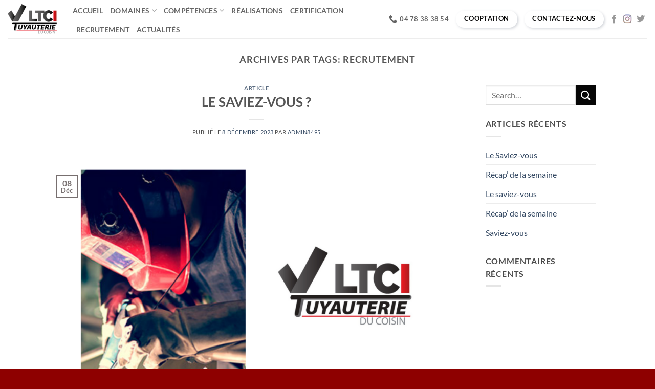

--- FILE ---
content_type: text/html; charset=UTF-8
request_url: https://tuyauterieducoisin.fr/tag/recrutement/
body_size: 16834
content:
<!DOCTYPE html>
<html lang="fr-FR" class="loading-site no-js">
<head>
	<meta charset="UTF-8" />
	<link rel="profile" href="http://gmpg.org/xfn/11" />
	<link rel="pingback" href="https://tuyauterieducoisin.fr/xmlrpc.php" />

	<script>(function(html){html.className = html.className.replace(/\bno-js\b/,'js')})(document.documentElement);</script>
<meta name='robots' content='index, follow, max-image-preview:large, max-snippet:-1, max-video-preview:-1' />
<meta name="viewport" content="width=device-width, initial-scale=1" />
	<!-- This site is optimized with the Yoast SEO plugin v26.8 - https://yoast.com/product/yoast-seo-wordpress/ -->
	<title>Archives des recrutement - LTCI</title>
	<link rel="canonical" href="https://tuyauterieducoisin.fr/tag/recrutement/" />
	<meta property="og:locale" content="fr_FR" />
	<meta property="og:type" content="article" />
	<meta property="og:title" content="Archives des recrutement - LTCI" />
	<meta property="og:url" content="https://tuyauterieducoisin.fr/tag/recrutement/" />
	<meta property="og:site_name" content="LTCI" />
	<meta name="twitter:card" content="summary_large_image" />
	<script type="application/ld+json" class="yoast-schema-graph">{"@context":"https://schema.org","@graph":[{"@type":"CollectionPage","@id":"https://tuyauterieducoisin.fr/tag/recrutement/","url":"https://tuyauterieducoisin.fr/tag/recrutement/","name":"Archives des recrutement - LTCI","isPartOf":{"@id":"https://tuyauterieducoisin.fr/#website"},"primaryImageOfPage":{"@id":"https://tuyauterieducoisin.fr/tag/recrutement/#primaryimage"},"image":{"@id":"https://tuyauterieducoisin.fr/tag/recrutement/#primaryimage"},"thumbnailUrl":"https://tuyauterieducoisin.fr/wp-content/uploads/2023/12/le-post-le-saviez-vous-14.png","breadcrumb":{"@id":"https://tuyauterieducoisin.fr/tag/recrutement/#breadcrumb"},"inLanguage":"fr-FR"},{"@type":"ImageObject","inLanguage":"fr-FR","@id":"https://tuyauterieducoisin.fr/tag/recrutement/#primaryimage","url":"https://tuyauterieducoisin.fr/wp-content/uploads/2023/12/le-post-le-saviez-vous-14.png","contentUrl":"https://tuyauterieducoisin.fr/wp-content/uploads/2023/12/le-post-le-saviez-vous-14.png","width":1080,"height":1080},{"@type":"BreadcrumbList","@id":"https://tuyauterieducoisin.fr/tag/recrutement/#breadcrumb","itemListElement":[{"@type":"ListItem","position":1,"name":"Accueil","item":"https://tuyauterieducoisin.fr/"},{"@type":"ListItem","position":2,"name":"recrutement"}]},{"@type":"WebSite","@id":"https://tuyauterieducoisin.fr/#website","url":"https://tuyauterieducoisin.fr/","name":"LTCI","description":"Tuyauterie  du Coisin","potentialAction":[{"@type":"SearchAction","target":{"@type":"EntryPoint","urlTemplate":"https://tuyauterieducoisin.fr/?s={search_term_string}"},"query-input":{"@type":"PropertyValueSpecification","valueRequired":true,"valueName":"search_term_string"}}],"inLanguage":"fr-FR"}]}</script>
	<!-- / Yoast SEO plugin. -->


<link rel='prefetch' href='https://tuyauterieducoisin.fr/wp-content/themes/flatsome/assets/js/flatsome.js?ver=e2eddd6c228105dac048' />
<link rel='prefetch' href='https://tuyauterieducoisin.fr/wp-content/themes/flatsome/assets/js/chunk.slider.js?ver=3.20.4' />
<link rel='prefetch' href='https://tuyauterieducoisin.fr/wp-content/themes/flatsome/assets/js/chunk.popups.js?ver=3.20.4' />
<link rel='prefetch' href='https://tuyauterieducoisin.fr/wp-content/themes/flatsome/assets/js/chunk.tooltips.js?ver=3.20.4' />
<link rel="alternate" type="application/rss+xml" title="LTCI &raquo; Flux" href="https://tuyauterieducoisin.fr/feed/" />
<link rel="alternate" type="application/rss+xml" title="LTCI &raquo; Flux des commentaires" href="https://tuyauterieducoisin.fr/comments/feed/" />
<link rel="alternate" type="application/rss+xml" title="LTCI &raquo; Flux de l’étiquette recrutement" href="https://tuyauterieducoisin.fr/tag/recrutement/feed/" />
<style id='wp-img-auto-sizes-contain-inline-css' type='text/css'>
img:is([sizes=auto i],[sizes^="auto," i]){contain-intrinsic-size:3000px 1500px}
/*# sourceURL=wp-img-auto-sizes-contain-inline-css */
</style>
<style id='wp-emoji-styles-inline-css' type='text/css'>

	img.wp-smiley, img.emoji {
		display: inline !important;
		border: none !important;
		box-shadow: none !important;
		height: 1em !important;
		width: 1em !important;
		margin: 0 0.07em !important;
		vertical-align: -0.1em !important;
		background: none !important;
		padding: 0 !important;
	}
/*# sourceURL=wp-emoji-styles-inline-css */
</style>
<style id='wp-block-library-inline-css' type='text/css'>
:root{--wp-block-synced-color:#7a00df;--wp-block-synced-color--rgb:122,0,223;--wp-bound-block-color:var(--wp-block-synced-color);--wp-editor-canvas-background:#ddd;--wp-admin-theme-color:#007cba;--wp-admin-theme-color--rgb:0,124,186;--wp-admin-theme-color-darker-10:#006ba1;--wp-admin-theme-color-darker-10--rgb:0,107,160.5;--wp-admin-theme-color-darker-20:#005a87;--wp-admin-theme-color-darker-20--rgb:0,90,135;--wp-admin-border-width-focus:2px}@media (min-resolution:192dpi){:root{--wp-admin-border-width-focus:1.5px}}.wp-element-button{cursor:pointer}:root .has-very-light-gray-background-color{background-color:#eee}:root .has-very-dark-gray-background-color{background-color:#313131}:root .has-very-light-gray-color{color:#eee}:root .has-very-dark-gray-color{color:#313131}:root .has-vivid-green-cyan-to-vivid-cyan-blue-gradient-background{background:linear-gradient(135deg,#00d084,#0693e3)}:root .has-purple-crush-gradient-background{background:linear-gradient(135deg,#34e2e4,#4721fb 50%,#ab1dfe)}:root .has-hazy-dawn-gradient-background{background:linear-gradient(135deg,#faaca8,#dad0ec)}:root .has-subdued-olive-gradient-background{background:linear-gradient(135deg,#fafae1,#67a671)}:root .has-atomic-cream-gradient-background{background:linear-gradient(135deg,#fdd79a,#004a59)}:root .has-nightshade-gradient-background{background:linear-gradient(135deg,#330968,#31cdcf)}:root .has-midnight-gradient-background{background:linear-gradient(135deg,#020381,#2874fc)}:root{--wp--preset--font-size--normal:16px;--wp--preset--font-size--huge:42px}.has-regular-font-size{font-size:1em}.has-larger-font-size{font-size:2.625em}.has-normal-font-size{font-size:var(--wp--preset--font-size--normal)}.has-huge-font-size{font-size:var(--wp--preset--font-size--huge)}.has-text-align-center{text-align:center}.has-text-align-left{text-align:left}.has-text-align-right{text-align:right}.has-fit-text{white-space:nowrap!important}#end-resizable-editor-section{display:none}.aligncenter{clear:both}.items-justified-left{justify-content:flex-start}.items-justified-center{justify-content:center}.items-justified-right{justify-content:flex-end}.items-justified-space-between{justify-content:space-between}.screen-reader-text{border:0;clip-path:inset(50%);height:1px;margin:-1px;overflow:hidden;padding:0;position:absolute;width:1px;word-wrap:normal!important}.screen-reader-text:focus{background-color:#ddd;clip-path:none;color:#444;display:block;font-size:1em;height:auto;left:5px;line-height:normal;padding:15px 23px 14px;text-decoration:none;top:5px;width:auto;z-index:100000}html :where(.has-border-color){border-style:solid}html :where([style*=border-top-color]){border-top-style:solid}html :where([style*=border-right-color]){border-right-style:solid}html :where([style*=border-bottom-color]){border-bottom-style:solid}html :where([style*=border-left-color]){border-left-style:solid}html :where([style*=border-width]){border-style:solid}html :where([style*=border-top-width]){border-top-style:solid}html :where([style*=border-right-width]){border-right-style:solid}html :where([style*=border-bottom-width]){border-bottom-style:solid}html :where([style*=border-left-width]){border-left-style:solid}html :where(img[class*=wp-image-]){height:auto;max-width:100%}:where(figure){margin:0 0 1em}html :where(.is-position-sticky){--wp-admin--admin-bar--position-offset:var(--wp-admin--admin-bar--height,0px)}@media screen and (max-width:600px){html :where(.is-position-sticky){--wp-admin--admin-bar--position-offset:0px}}

/*# sourceURL=wp-block-library-inline-css */
</style><style id='wp-block-paragraph-inline-css' type='text/css'>
.is-small-text{font-size:.875em}.is-regular-text{font-size:1em}.is-large-text{font-size:2.25em}.is-larger-text{font-size:3em}.has-drop-cap:not(:focus):first-letter{float:left;font-size:8.4em;font-style:normal;font-weight:100;line-height:.68;margin:.05em .1em 0 0;text-transform:uppercase}body.rtl .has-drop-cap:not(:focus):first-letter{float:none;margin-left:.1em}p.has-drop-cap.has-background{overflow:hidden}:root :where(p.has-background){padding:1.25em 2.375em}:where(p.has-text-color:not(.has-link-color)) a{color:inherit}p.has-text-align-left[style*="writing-mode:vertical-lr"],p.has-text-align-right[style*="writing-mode:vertical-rl"]{rotate:180deg}
/*# sourceURL=https://tuyauterieducoisin.fr/wp-includes/blocks/paragraph/style.min.css */
</style>
<style id='global-styles-inline-css' type='text/css'>
:root{--wp--preset--aspect-ratio--square: 1;--wp--preset--aspect-ratio--4-3: 4/3;--wp--preset--aspect-ratio--3-4: 3/4;--wp--preset--aspect-ratio--3-2: 3/2;--wp--preset--aspect-ratio--2-3: 2/3;--wp--preset--aspect-ratio--16-9: 16/9;--wp--preset--aspect-ratio--9-16: 9/16;--wp--preset--color--black: #000000;--wp--preset--color--cyan-bluish-gray: #abb8c3;--wp--preset--color--white: #ffffff;--wp--preset--color--pale-pink: #f78da7;--wp--preset--color--vivid-red: #cf2e2e;--wp--preset--color--luminous-vivid-orange: #ff6900;--wp--preset--color--luminous-vivid-amber: #fcb900;--wp--preset--color--light-green-cyan: #7bdcb5;--wp--preset--color--vivid-green-cyan: #00d084;--wp--preset--color--pale-cyan-blue: #8ed1fc;--wp--preset--color--vivid-cyan-blue: #0693e3;--wp--preset--color--vivid-purple: #9b51e0;--wp--preset--color--primary: #776f6f;--wp--preset--color--secondary: #060606;--wp--preset--color--success: #627D47;--wp--preset--color--alert: #ae1817;--wp--preset--gradient--vivid-cyan-blue-to-vivid-purple: linear-gradient(135deg,rgb(6,147,227) 0%,rgb(155,81,224) 100%);--wp--preset--gradient--light-green-cyan-to-vivid-green-cyan: linear-gradient(135deg,rgb(122,220,180) 0%,rgb(0,208,130) 100%);--wp--preset--gradient--luminous-vivid-amber-to-luminous-vivid-orange: linear-gradient(135deg,rgb(252,185,0) 0%,rgb(255,105,0) 100%);--wp--preset--gradient--luminous-vivid-orange-to-vivid-red: linear-gradient(135deg,rgb(255,105,0) 0%,rgb(207,46,46) 100%);--wp--preset--gradient--very-light-gray-to-cyan-bluish-gray: linear-gradient(135deg,rgb(238,238,238) 0%,rgb(169,184,195) 100%);--wp--preset--gradient--cool-to-warm-spectrum: linear-gradient(135deg,rgb(74,234,220) 0%,rgb(151,120,209) 20%,rgb(207,42,186) 40%,rgb(238,44,130) 60%,rgb(251,105,98) 80%,rgb(254,248,76) 100%);--wp--preset--gradient--blush-light-purple: linear-gradient(135deg,rgb(255,206,236) 0%,rgb(152,150,240) 100%);--wp--preset--gradient--blush-bordeaux: linear-gradient(135deg,rgb(254,205,165) 0%,rgb(254,45,45) 50%,rgb(107,0,62) 100%);--wp--preset--gradient--luminous-dusk: linear-gradient(135deg,rgb(255,203,112) 0%,rgb(199,81,192) 50%,rgb(65,88,208) 100%);--wp--preset--gradient--pale-ocean: linear-gradient(135deg,rgb(255,245,203) 0%,rgb(182,227,212) 50%,rgb(51,167,181) 100%);--wp--preset--gradient--electric-grass: linear-gradient(135deg,rgb(202,248,128) 0%,rgb(113,206,126) 100%);--wp--preset--gradient--midnight: linear-gradient(135deg,rgb(2,3,129) 0%,rgb(40,116,252) 100%);--wp--preset--font-size--small: 13px;--wp--preset--font-size--medium: 20px;--wp--preset--font-size--large: 36px;--wp--preset--font-size--x-large: 42px;--wp--preset--spacing--20: 0.44rem;--wp--preset--spacing--30: 0.67rem;--wp--preset--spacing--40: 1rem;--wp--preset--spacing--50: 1.5rem;--wp--preset--spacing--60: 2.25rem;--wp--preset--spacing--70: 3.38rem;--wp--preset--spacing--80: 5.06rem;--wp--preset--shadow--natural: 6px 6px 9px rgba(0, 0, 0, 0.2);--wp--preset--shadow--deep: 12px 12px 50px rgba(0, 0, 0, 0.4);--wp--preset--shadow--sharp: 6px 6px 0px rgba(0, 0, 0, 0.2);--wp--preset--shadow--outlined: 6px 6px 0px -3px rgb(255, 255, 255), 6px 6px rgb(0, 0, 0);--wp--preset--shadow--crisp: 6px 6px 0px rgb(0, 0, 0);}:where(body) { margin: 0; }.wp-site-blocks > .alignleft { float: left; margin-right: 2em; }.wp-site-blocks > .alignright { float: right; margin-left: 2em; }.wp-site-blocks > .aligncenter { justify-content: center; margin-left: auto; margin-right: auto; }:where(.is-layout-flex){gap: 0.5em;}:where(.is-layout-grid){gap: 0.5em;}.is-layout-flow > .alignleft{float: left;margin-inline-start: 0;margin-inline-end: 2em;}.is-layout-flow > .alignright{float: right;margin-inline-start: 2em;margin-inline-end: 0;}.is-layout-flow > .aligncenter{margin-left: auto !important;margin-right: auto !important;}.is-layout-constrained > .alignleft{float: left;margin-inline-start: 0;margin-inline-end: 2em;}.is-layout-constrained > .alignright{float: right;margin-inline-start: 2em;margin-inline-end: 0;}.is-layout-constrained > .aligncenter{margin-left: auto !important;margin-right: auto !important;}.is-layout-constrained > :where(:not(.alignleft):not(.alignright):not(.alignfull)){margin-left: auto !important;margin-right: auto !important;}body .is-layout-flex{display: flex;}.is-layout-flex{flex-wrap: wrap;align-items: center;}.is-layout-flex > :is(*, div){margin: 0;}body .is-layout-grid{display: grid;}.is-layout-grid > :is(*, div){margin: 0;}body{padding-top: 0px;padding-right: 0px;padding-bottom: 0px;padding-left: 0px;}a:where(:not(.wp-element-button)){text-decoration: none;}:root :where(.wp-element-button, .wp-block-button__link){background-color: #32373c;border-width: 0;color: #fff;font-family: inherit;font-size: inherit;font-style: inherit;font-weight: inherit;letter-spacing: inherit;line-height: inherit;padding-top: calc(0.667em + 2px);padding-right: calc(1.333em + 2px);padding-bottom: calc(0.667em + 2px);padding-left: calc(1.333em + 2px);text-decoration: none;text-transform: inherit;}.has-black-color{color: var(--wp--preset--color--black) !important;}.has-cyan-bluish-gray-color{color: var(--wp--preset--color--cyan-bluish-gray) !important;}.has-white-color{color: var(--wp--preset--color--white) !important;}.has-pale-pink-color{color: var(--wp--preset--color--pale-pink) !important;}.has-vivid-red-color{color: var(--wp--preset--color--vivid-red) !important;}.has-luminous-vivid-orange-color{color: var(--wp--preset--color--luminous-vivid-orange) !important;}.has-luminous-vivid-amber-color{color: var(--wp--preset--color--luminous-vivid-amber) !important;}.has-light-green-cyan-color{color: var(--wp--preset--color--light-green-cyan) !important;}.has-vivid-green-cyan-color{color: var(--wp--preset--color--vivid-green-cyan) !important;}.has-pale-cyan-blue-color{color: var(--wp--preset--color--pale-cyan-blue) !important;}.has-vivid-cyan-blue-color{color: var(--wp--preset--color--vivid-cyan-blue) !important;}.has-vivid-purple-color{color: var(--wp--preset--color--vivid-purple) !important;}.has-primary-color{color: var(--wp--preset--color--primary) !important;}.has-secondary-color{color: var(--wp--preset--color--secondary) !important;}.has-success-color{color: var(--wp--preset--color--success) !important;}.has-alert-color{color: var(--wp--preset--color--alert) !important;}.has-black-background-color{background-color: var(--wp--preset--color--black) !important;}.has-cyan-bluish-gray-background-color{background-color: var(--wp--preset--color--cyan-bluish-gray) !important;}.has-white-background-color{background-color: var(--wp--preset--color--white) !important;}.has-pale-pink-background-color{background-color: var(--wp--preset--color--pale-pink) !important;}.has-vivid-red-background-color{background-color: var(--wp--preset--color--vivid-red) !important;}.has-luminous-vivid-orange-background-color{background-color: var(--wp--preset--color--luminous-vivid-orange) !important;}.has-luminous-vivid-amber-background-color{background-color: var(--wp--preset--color--luminous-vivid-amber) !important;}.has-light-green-cyan-background-color{background-color: var(--wp--preset--color--light-green-cyan) !important;}.has-vivid-green-cyan-background-color{background-color: var(--wp--preset--color--vivid-green-cyan) !important;}.has-pale-cyan-blue-background-color{background-color: var(--wp--preset--color--pale-cyan-blue) !important;}.has-vivid-cyan-blue-background-color{background-color: var(--wp--preset--color--vivid-cyan-blue) !important;}.has-vivid-purple-background-color{background-color: var(--wp--preset--color--vivid-purple) !important;}.has-primary-background-color{background-color: var(--wp--preset--color--primary) !important;}.has-secondary-background-color{background-color: var(--wp--preset--color--secondary) !important;}.has-success-background-color{background-color: var(--wp--preset--color--success) !important;}.has-alert-background-color{background-color: var(--wp--preset--color--alert) !important;}.has-black-border-color{border-color: var(--wp--preset--color--black) !important;}.has-cyan-bluish-gray-border-color{border-color: var(--wp--preset--color--cyan-bluish-gray) !important;}.has-white-border-color{border-color: var(--wp--preset--color--white) !important;}.has-pale-pink-border-color{border-color: var(--wp--preset--color--pale-pink) !important;}.has-vivid-red-border-color{border-color: var(--wp--preset--color--vivid-red) !important;}.has-luminous-vivid-orange-border-color{border-color: var(--wp--preset--color--luminous-vivid-orange) !important;}.has-luminous-vivid-amber-border-color{border-color: var(--wp--preset--color--luminous-vivid-amber) !important;}.has-light-green-cyan-border-color{border-color: var(--wp--preset--color--light-green-cyan) !important;}.has-vivid-green-cyan-border-color{border-color: var(--wp--preset--color--vivid-green-cyan) !important;}.has-pale-cyan-blue-border-color{border-color: var(--wp--preset--color--pale-cyan-blue) !important;}.has-vivid-cyan-blue-border-color{border-color: var(--wp--preset--color--vivid-cyan-blue) !important;}.has-vivid-purple-border-color{border-color: var(--wp--preset--color--vivid-purple) !important;}.has-primary-border-color{border-color: var(--wp--preset--color--primary) !important;}.has-secondary-border-color{border-color: var(--wp--preset--color--secondary) !important;}.has-success-border-color{border-color: var(--wp--preset--color--success) !important;}.has-alert-border-color{border-color: var(--wp--preset--color--alert) !important;}.has-vivid-cyan-blue-to-vivid-purple-gradient-background{background: var(--wp--preset--gradient--vivid-cyan-blue-to-vivid-purple) !important;}.has-light-green-cyan-to-vivid-green-cyan-gradient-background{background: var(--wp--preset--gradient--light-green-cyan-to-vivid-green-cyan) !important;}.has-luminous-vivid-amber-to-luminous-vivid-orange-gradient-background{background: var(--wp--preset--gradient--luminous-vivid-amber-to-luminous-vivid-orange) !important;}.has-luminous-vivid-orange-to-vivid-red-gradient-background{background: var(--wp--preset--gradient--luminous-vivid-orange-to-vivid-red) !important;}.has-very-light-gray-to-cyan-bluish-gray-gradient-background{background: var(--wp--preset--gradient--very-light-gray-to-cyan-bluish-gray) !important;}.has-cool-to-warm-spectrum-gradient-background{background: var(--wp--preset--gradient--cool-to-warm-spectrum) !important;}.has-blush-light-purple-gradient-background{background: var(--wp--preset--gradient--blush-light-purple) !important;}.has-blush-bordeaux-gradient-background{background: var(--wp--preset--gradient--blush-bordeaux) !important;}.has-luminous-dusk-gradient-background{background: var(--wp--preset--gradient--luminous-dusk) !important;}.has-pale-ocean-gradient-background{background: var(--wp--preset--gradient--pale-ocean) !important;}.has-electric-grass-gradient-background{background: var(--wp--preset--gradient--electric-grass) !important;}.has-midnight-gradient-background{background: var(--wp--preset--gradient--midnight) !important;}.has-small-font-size{font-size: var(--wp--preset--font-size--small) !important;}.has-medium-font-size{font-size: var(--wp--preset--font-size--medium) !important;}.has-large-font-size{font-size: var(--wp--preset--font-size--large) !important;}.has-x-large-font-size{font-size: var(--wp--preset--font-size--x-large) !important;}
/*# sourceURL=global-styles-inline-css */
</style>

<link rel='stylesheet' id='contact-form-7-css' href='https://tuyauterieducoisin.fr/wp-content/plugins/contact-form-7/includes/css/styles.css?ver=6.1.4' type='text/css' media='all' />
<link rel='stylesheet' id='flatsome-main-css' href='https://tuyauterieducoisin.fr/wp-content/themes/flatsome/assets/css/flatsome.css?ver=3.20.4' type='text/css' media='all' />
<style id='flatsome-main-inline-css' type='text/css'>
@font-face {
				font-family: "fl-icons";
				font-display: block;
				src: url(https://tuyauterieducoisin.fr/wp-content/themes/flatsome/assets/css/icons/fl-icons.eot?v=3.20.4);
				src:
					url(https://tuyauterieducoisin.fr/wp-content/themes/flatsome/assets/css/icons/fl-icons.eot#iefix?v=3.20.4) format("embedded-opentype"),
					url(https://tuyauterieducoisin.fr/wp-content/themes/flatsome/assets/css/icons/fl-icons.woff2?v=3.20.4) format("woff2"),
					url(https://tuyauterieducoisin.fr/wp-content/themes/flatsome/assets/css/icons/fl-icons.ttf?v=3.20.4) format("truetype"),
					url(https://tuyauterieducoisin.fr/wp-content/themes/flatsome/assets/css/icons/fl-icons.woff?v=3.20.4) format("woff"),
					url(https://tuyauterieducoisin.fr/wp-content/themes/flatsome/assets/css/icons/fl-icons.svg?v=3.20.4#fl-icons) format("svg");
			}
/*# sourceURL=flatsome-main-inline-css */
</style>
<link rel='stylesheet' id='flatsome-style-css' href='https://tuyauterieducoisin.fr/wp-content/themes/flatsome/style.css?ver=3.20.4' type='text/css' media='all' />
<script type="text/javascript" src="https://tuyauterieducoisin.fr/wp-includes/js/jquery/jquery.min.js?ver=3.7.1" id="jquery-core-js"></script>
<script type="text/javascript" src="https://tuyauterieducoisin.fr/wp-includes/js/jquery/jquery-migrate.min.js?ver=3.4.1" id="jquery-migrate-js"></script>
<link rel="https://api.w.org/" href="https://tuyauterieducoisin.fr/wp-json/" /><link rel="alternate" title="JSON" type="application/json" href="https://tuyauterieducoisin.fr/wp-json/wp/v2/tags/14" /><link rel="EditURI" type="application/rsd+xml" title="RSD" href="https://tuyauterieducoisin.fr/xmlrpc.php?rsd" />
<meta name="generator" content="WordPress 6.9" />
<!-- Analytics by WP Statistics - https://wp-statistics.com -->
<link rel="icon" href="https://tuyauterieducoisin.fr/wp-content/uploads/2021/10/cropped-LTCI-32x32.png" sizes="32x32" />
<link rel="icon" href="https://tuyauterieducoisin.fr/wp-content/uploads/2021/10/cropped-LTCI-192x192.png" sizes="192x192" />
<link rel="apple-touch-icon" href="https://tuyauterieducoisin.fr/wp-content/uploads/2021/10/cropped-LTCI-180x180.png" />
<meta name="msapplication-TileImage" content="https://tuyauterieducoisin.fr/wp-content/uploads/2021/10/cropped-LTCI-270x270.png" />
<style id="custom-css" type="text/css">:root {--primary-color: #776f6f;--fs-color-primary: #776f6f;--fs-color-secondary: #060606;--fs-color-success: #627D47;--fs-color-alert: #ae1817;--fs-color-base: #4a4a4a;--fs-experimental-link-color: #334862;--fs-experimental-link-color-hover: #111;}.tooltipster-base {--tooltip-color: #fff;--tooltip-bg-color: #000;}.off-canvas-right .mfp-content, .off-canvas-left .mfp-content {--drawer-width: 300px;}.header-main{height: 75px}#logo img{max-height: 75px}#logo{width:97px;}#logo img{padding:8px 0;}.header-top{min-height: 30px}.transparent .header-main{height: 73px}.transparent #logo img{max-height: 73px}.has-transparent + .page-title:first-of-type,.has-transparent + #main > .page-title,.has-transparent + #main > div > .page-title,.has-transparent + #main .page-header-wrapper:first-of-type .page-title{padding-top: 73px;}.header.show-on-scroll,.stuck .header-main{height:70px!important}.stuck #logo img{max-height: 70px!important}.header-bg-color {background-color: #ffffff}.header-bottom {background-color: #f1f1f1}.header-main .nav > li > a{line-height: 15px }.stuck .header-main .nav > li > a{line-height: 50px }@media (max-width: 549px) {.header-main{height: 70px}#logo img{max-height: 70px}}.nav-dropdown{border-radius:10px}.nav-dropdown{font-size:100%}.nav-dropdown-has-arrow li.has-dropdown:after{border-bottom-color: #ffffff;}.nav .nav-dropdown{background-color: #ffffff}body{font-family: Lato, sans-serif;}body {font-weight: 400;font-style: normal;}.nav > li > a {font-family: Lato, sans-serif;}.mobile-sidebar-levels-2 .nav > li > ul > li > a {font-family: Lato, sans-serif;}.nav > li > a,.mobile-sidebar-levels-2 .nav > li > ul > li > a {font-weight: 700;font-style: normal;}h1,h2,h3,h4,h5,h6,.heading-font, .off-canvas-center .nav-sidebar.nav-vertical > li > a{font-family: Lato, sans-serif;}h1,h2,h3,h4,h5,h6,.heading-font,.banner h1,.banner h2 {font-weight: 700;font-style: normal;}.alt-font{font-family: "Dancing Script", sans-serif;}.alt-font {font-weight: 400!important;font-style: normal!important;}.header:not(.transparent) .header-nav-main.nav > li > a:hover,.header:not(.transparent) .header-nav-main.nav > li.active > a,.header:not(.transparent) .header-nav-main.nav > li.current > a,.header:not(.transparent) .header-nav-main.nav > li > a.active,.header:not(.transparent) .header-nav-main.nav > li > a.current{color: #706f6f;}.header-nav-main.nav-line-bottom > li > a:before,.header-nav-main.nav-line-grow > li > a:before,.header-nav-main.nav-line > li > a:before,.header-nav-main.nav-box > li > a:hover,.header-nav-main.nav-box > li.active > a,.header-nav-main.nav-pills > li > a:hover,.header-nav-main.nav-pills > li.active > a{color:#FFF!important;background-color: #706f6f;}.absolute-footer, html{background-color: #8e0000}.nav-vertical-fly-out > li + li {border-top-width: 1px; border-top-style: solid;}/* Custom CSS *//*Formulaire de Contact*/.wpcf7-form {color: #706f6f;}.form-flat input:not([type="submit"]), .form-flat textarea, .form-flat select {padding-left: 35px;font-size: 18px;outline: none;border: none;color: #595959;background-color: rgba(255, 255, 255, 0.174);border-radius: 25px;box-shadow: inset 2px 2px 5px #babecc,inset -5px -5px 10px #ffffff73;}.wpcf7-form input[type="submit"] {margin: 15px 0 0 0;color: #706f6f;font-size: 16px;background-color: rgba(255, 255, 255, 0.174);border: none;outline: none;cursor: pointer;box-shadow: 2px 2px 5px #babecc,-5px -5px 10px #ffffff73;}.wpcf7-form input[type="submit"]:hover {cursor: pointer;color: #060606;box-shadow: inset 2px 2px 5px #babecc,inset -5px -5px 10px #ffffff73;}/*Image*/.img .img-inner {border-radius: 3px;}/*Bouton*/.btn-neumorphism{box-shadow: -1px -1px 3px #ffffff73,2px 2px 5px rgba(94, 104, 121, 0.288);}.alert {border: none;color: #060606;background-color: #ffffff;box-shadow: -1px -1px 3px #ffffff73,2px 2px 5px rgba(94, 104, 121, 0.288);}.alert:hover {cursor: pointer;color: #776f6f;box-shadow: inset 2px 2px 5px #babecc,inset -5px -5px 10px #ffffff73;}/*Social Icons Footer*/.success-fbk {border: none;color: #3B5998;background-color: #ffffff;box-shadow: -1px -1px 3px #ffffff73,2px 2px 5px rgba(94, 104, 121, 0.288);}.success-fbk:hover {cursor: pointer;color: #3B5998;box-shadow: inset 2px 2px 5px #babecc,inset -5px -5px 10px #ffffff73;}.success-twitter {border: none;color: #00ACEE;background-color: #ffffff;box-shadow: -1px -1px 3px #ffffff73,2px 2px 5px rgba(94, 104, 121, 0.288);}.success-twitter:hover {cursor: pointer;color: #00ACEE;box-shadow: inset 2px 2px 5px #babecc,inset -5px -5px 10px #ffffff73;}.success-insta {border: none;background: radial-gradient(circle at 30% 107%, #fdf497 0%, #fdf497 5%, #fd5949 45%,#d6249f 60%,#285AEB 90%);-webkit-background-clip: text;-webkit-text-fill-color: transparent;box-shadow: -1px -1px 3px #ffffff73,2px 2px 5px rgba(94, 104, 121, 0.288);}.success-insta:hover {cursor: pointer;box-shadow: inset 2px 2px 5px #babecc,inset -5px -5px 10px #ffffff73;}i.icon-instagram {background: radial-gradient(circle at 30% 107%, #fdf497 0%, #fdf497 5%, #fd5949 45%,#d6249f 60%,#285AEB 90%);-webkit-background-clip: text;}/* Custom CSS Mobile */@media (max-width: 549px){.off-canvas-center.mfp-bg.mfp-ready {opacity: 2;}}.label-new.menu-item > a:after{content:"Nouveau";}.label-hot.menu-item > a:after{content:"Populaire";}.label-sale.menu-item > a:after{content:"En action";}.label-popular.menu-item > a:after{content:"Populaire";}</style><style id="kirki-inline-styles">/* latin-ext */
@font-face {
  font-family: 'Lato';
  font-style: normal;
  font-weight: 400;
  font-display: swap;
  src: url(https://tuyauterieducoisin.fr/wp-content/fonts/lato/S6uyw4BMUTPHjxAwXjeu.woff2) format('woff2');
  unicode-range: U+0100-02BA, U+02BD-02C5, U+02C7-02CC, U+02CE-02D7, U+02DD-02FF, U+0304, U+0308, U+0329, U+1D00-1DBF, U+1E00-1E9F, U+1EF2-1EFF, U+2020, U+20A0-20AB, U+20AD-20C0, U+2113, U+2C60-2C7F, U+A720-A7FF;
}
/* latin */
@font-face {
  font-family: 'Lato';
  font-style: normal;
  font-weight: 400;
  font-display: swap;
  src: url(https://tuyauterieducoisin.fr/wp-content/fonts/lato/S6uyw4BMUTPHjx4wXg.woff2) format('woff2');
  unicode-range: U+0000-00FF, U+0131, U+0152-0153, U+02BB-02BC, U+02C6, U+02DA, U+02DC, U+0304, U+0308, U+0329, U+2000-206F, U+20AC, U+2122, U+2191, U+2193, U+2212, U+2215, U+FEFF, U+FFFD;
}
/* latin-ext */
@font-face {
  font-family: 'Lato';
  font-style: normal;
  font-weight: 700;
  font-display: swap;
  src: url(https://tuyauterieducoisin.fr/wp-content/fonts/lato/S6u9w4BMUTPHh6UVSwaPGR_p.woff2) format('woff2');
  unicode-range: U+0100-02BA, U+02BD-02C5, U+02C7-02CC, U+02CE-02D7, U+02DD-02FF, U+0304, U+0308, U+0329, U+1D00-1DBF, U+1E00-1E9F, U+1EF2-1EFF, U+2020, U+20A0-20AB, U+20AD-20C0, U+2113, U+2C60-2C7F, U+A720-A7FF;
}
/* latin */
@font-face {
  font-family: 'Lato';
  font-style: normal;
  font-weight: 700;
  font-display: swap;
  src: url(https://tuyauterieducoisin.fr/wp-content/fonts/lato/S6u9w4BMUTPHh6UVSwiPGQ.woff2) format('woff2');
  unicode-range: U+0000-00FF, U+0131, U+0152-0153, U+02BB-02BC, U+02C6, U+02DA, U+02DC, U+0304, U+0308, U+0329, U+2000-206F, U+20AC, U+2122, U+2191, U+2193, U+2212, U+2215, U+FEFF, U+FFFD;
}/* vietnamese */
@font-face {
  font-family: 'Dancing Script';
  font-style: normal;
  font-weight: 400;
  font-display: swap;
  src: url(https://tuyauterieducoisin.fr/wp-content/fonts/dancing-script/If2cXTr6YS-zF4S-kcSWSVi_sxjsohD9F50Ruu7BMSo3Rep8ltA.woff2) format('woff2');
  unicode-range: U+0102-0103, U+0110-0111, U+0128-0129, U+0168-0169, U+01A0-01A1, U+01AF-01B0, U+0300-0301, U+0303-0304, U+0308-0309, U+0323, U+0329, U+1EA0-1EF9, U+20AB;
}
/* latin-ext */
@font-face {
  font-family: 'Dancing Script';
  font-style: normal;
  font-weight: 400;
  font-display: swap;
  src: url(https://tuyauterieducoisin.fr/wp-content/fonts/dancing-script/If2cXTr6YS-zF4S-kcSWSVi_sxjsohD9F50Ruu7BMSo3ROp8ltA.woff2) format('woff2');
  unicode-range: U+0100-02BA, U+02BD-02C5, U+02C7-02CC, U+02CE-02D7, U+02DD-02FF, U+0304, U+0308, U+0329, U+1D00-1DBF, U+1E00-1E9F, U+1EF2-1EFF, U+2020, U+20A0-20AB, U+20AD-20C0, U+2113, U+2C60-2C7F, U+A720-A7FF;
}
/* latin */
@font-face {
  font-family: 'Dancing Script';
  font-style: normal;
  font-weight: 400;
  font-display: swap;
  src: url(https://tuyauterieducoisin.fr/wp-content/fonts/dancing-script/If2cXTr6YS-zF4S-kcSWSVi_sxjsohD9F50Ruu7BMSo3Sup8.woff2) format('woff2');
  unicode-range: U+0000-00FF, U+0131, U+0152-0153, U+02BB-02BC, U+02C6, U+02DA, U+02DC, U+0304, U+0308, U+0329, U+2000-206F, U+20AC, U+2122, U+2191, U+2193, U+2212, U+2215, U+FEFF, U+FFFD;
}</style></head>

<body class="archive tag tag-recrutement tag-14 wp-theme-flatsome lightbox nav-dropdown-has-arrow">


<a class="skip-link screen-reader-text" href="#main">Passer au contenu</a>

<div id="wrapper">

	
	<header id="header" class="header header-full-width has-sticky sticky-jump">
		<div class="header-wrapper">
			<div id="masthead" class="header-main ">
      <div class="header-inner flex-row container logo-left medium-logo-center" role="navigation">

          <!-- Logo -->
          <div id="logo" class="flex-col logo">
            
<!-- Header logo -->
<a href="https://tuyauterieducoisin.fr/" title="LTCI - Tuyauterie  du Coisin" rel="home">
		<img width="1020" height="617" src="https://tuyauterieducoisin.fr/wp-content/uploads/2021/10/LTCI-1024x619.png" class="header_logo header-logo" alt="LTCI"/><img  width="1020" height="617" src="https://tuyauterieducoisin.fr/wp-content/uploads/2021/10/LTCI-blanc-1024x619.png" class="header-logo-dark" alt="LTCI"/></a>
          </div>

          <!-- Mobile Left Elements -->
          <div class="flex-col show-for-medium flex-left">
            <ul class="mobile-nav nav nav-left ">
              <li class="nav-icon has-icon">
			<a href="#" class="is-small" data-open="#main-menu" data-pos="center" data-bg="main-menu-overlay" role="button" aria-label="Menu" aria-controls="main-menu" aria-expanded="false" aria-haspopup="dialog" data-flatsome-role-button>
			<i class="icon-menu" aria-hidden="true"></i>					</a>
	</li>
            </ul>
          </div>

          <!-- Left Elements -->
          <div class="flex-col hide-for-medium flex-left
            flex-grow">
            <ul class="header-nav header-nav-main nav nav-left  nav-size-medium nav-uppercase" >
              <li id="menu-item-57" class="menu-item menu-item-type-post_type menu-item-object-page menu-item-home menu-item-57 menu-item-design-default"><a href="https://tuyauterieducoisin.fr/" class="nav-top-link">Accueil</a></li>
<li id="menu-item-61" class="menu-item menu-item-type-post_type menu-item-object-page menu-item-has-children menu-item-61 menu-item-design-default has-dropdown"><a href="https://tuyauterieducoisin.fr/domaines/" class="nav-top-link" aria-expanded="false" aria-haspopup="menu">Domaines<i class="icon-angle-down" aria-hidden="true"></i></a>
<ul class="sub-menu nav-dropdown nav-dropdown-bold dropdown-uppercase">
	<li id="menu-item-622" class="menu-item menu-item-type-custom menu-item-object-custom menu-item-622"><a href="https://tuyauterieducoisin.fr/domaines/#montagne">Travaux en montagne</a></li>
	<li id="menu-item-540" class="menu-item menu-item-type-custom menu-item-object-custom menu-item-540"><a href="https://tuyauterieducoisin.fr/domaines/#energie">Énergie</a></li>
	<li id="menu-item-536" class="menu-item menu-item-type-custom menu-item-object-custom menu-item-536"><a href="https://tuyauterieducoisin.fr/domaines/#agroalimentaire">Agro-alimentaire</a></li>
	<li id="menu-item-541" class="menu-item menu-item-type-custom menu-item-object-custom menu-item-541"><a href="https://tuyauterieducoisin.fr/domaines/#chimie">Chimie &#038; Pétrochimie</a></li>
	<li id="menu-item-537" class="menu-item menu-item-type-custom menu-item-object-custom menu-item-537"><a href="https://tuyauterieducoisin.fr/domaines/#pharmaceutique">Pharmaceutique</a></li>
	<li id="menu-item-542" class="menu-item menu-item-type-custom menu-item-object-custom menu-item-542"><a href="https://tuyauterieducoisin.fr/domaines/#reseaux">Réseaux enterrés &#8211; Encorbellement et travaux de levage</a></li>
</ul>
</li>
<li id="menu-item-59" class="menu-item menu-item-type-post_type menu-item-object-page menu-item-has-children menu-item-59 menu-item-design-default has-dropdown"><a href="https://tuyauterieducoisin.fr/competences/" class="nav-top-link" aria-expanded="false" aria-haspopup="menu">Compétences<i class="icon-angle-down" aria-hidden="true"></i></a>
<ul class="sub-menu nav-dropdown nav-dropdown-bold dropdown-uppercase">
	<li id="menu-item-543" class="menu-item menu-item-type-custom menu-item-object-custom menu-item-543"><a href="https://tuyauterieducoisin.fr/competences/#tuyauterie">Tuyauterie industrielle</a></li>
	<li id="menu-item-544" class="menu-item menu-item-type-custom menu-item-object-custom menu-item-544"><a href="https://tuyauterieducoisin.fr/competences/#realisation">Réalisation de skid</a></li>
	<li id="menu-item-545" class="menu-item menu-item-type-custom menu-item-object-custom menu-item-545"><a href="https://tuyauterieducoisin.fr/competences/#ouvrages">Ouvrages métalliques</a></li>
	<li id="menu-item-546" class="menu-item menu-item-type-custom menu-item-object-custom menu-item-546"><a href="https://tuyauterieducoisin.fr/competences/#maintenance">Maintenance industrielle</a></li>
</ul>
</li>
<li id="menu-item-938" class="menu-item menu-item-type-post_type menu-item-object-page menu-item-938 menu-item-design-default"><a href="https://tuyauterieducoisin.fr/realisations/" class="nav-top-link">Réalisations</a></li>
<li id="menu-item-629" class="menu-item menu-item-type-post_type menu-item-object-page menu-item-629 menu-item-design-default"><a href="https://tuyauterieducoisin.fr/certification/" class="nav-top-link">Certification</a></li>
<li id="menu-item-519" class="menu-item menu-item-type-post_type menu-item-object-page menu-item-519 menu-item-design-default"><a href="https://tuyauterieducoisin.fr/recrutement/" class="nav-top-link">Recrutement</a></li>
<li id="menu-item-875" class="menu-item menu-item-type-post_type menu-item-object-page current_page_parent menu-item-875 menu-item-design-default"><a href="https://tuyauterieducoisin.fr/actualites/" class="nav-top-link">Actualités</a></li>
            </ul>
          </div>

          <!-- Right Elements -->
          <div class="flex-col hide-for-medium flex-right">
            <ul class="header-nav header-nav-main nav nav-right  nav-size-medium nav-uppercase">
              <li class="header-contact-wrapper">
		<ul id="header-contact" class="nav medium-nav-center nav-divided nav-uppercase header-contact">
		
			
			
						<li>
			  <a href="tel:04 78 38 38 54‬" class="tooltip" title="04 78 38 38 54‬">
			     <i class="icon-phone" aria-hidden="true" style="font-size:16px;"></i>			      <span>04 78 38 38 54‬</span>
			  </a>
			</li>
			
				</ul>
</li>
<li class="html header-button-2">
	<div class="header-button">
		<a class="button alert" style="border-radius:99px;">
		<span>cooptation</span>
	</a>
	</div>
</li>
<li class="html header-button-1">
	<div class="header-button">
		<a href="https://tuyauterieducoisin.fr/contact/" class="button alert is-medium" style="border-radius:99px;">
		<span>contactez-nous</span>
	</a>
	</div>
</li>
<li class="html header-social-icons ml-0">
	<div class="social-icons follow-icons" ><a href="http://url" target="_blank" data-label="Facebook" class="icon plain tooltip facebook" title="Nous suivre sur Facebook" aria-label="Nous suivre sur Facebook" rel="noopener nofollow"><i class="icon-facebook" aria-hidden="true"></i></a><a href="http://url" target="_blank" data-label="Instagram" class="icon plain tooltip instagram" title="Nous suivre sur Instagram" aria-label="Nous suivre sur Instagram" rel="noopener nofollow"><i class="icon-instagram" aria-hidden="true"></i></a><a href="http://url" data-label="Twitter" target="_blank" class="icon plain tooltip twitter" title="Nous suivre sur Twitter" aria-label="Nous suivre sur Twitter" rel="noopener nofollow"><i class="icon-twitter" aria-hidden="true"></i></a></div></li>
            </ul>
          </div>

          <!-- Mobile Right Elements -->
          <div class="flex-col show-for-medium flex-right">
            <ul class="mobile-nav nav nav-right ">
                          </ul>
          </div>

      </div>

            <div class="container"><div class="top-divider full-width"></div></div>
      </div>

<div class="header-bg-container fill"><div class="header-bg-image fill"></div><div class="header-bg-color fill"></div></div>		</div>
	</header>

	
	<main id="main" class="">

<div id="content" class="blog-wrapper blog-archive page-wrapper">
		<header class="archive-page-header">
	<div class="row">
	<div class="large-12 text-center col">
	<h1 class="page-title is-large uppercase">
		Archives par tags: <span>recrutement</span>	</h1>
		</div>
	</div>
</header>


<div class="row row-large row-divided ">

	<div class="large-9 col">
		<div id="post-list">


<article id="post-1041" class="post-1041 post type-post status-publish format-standard has-post-thumbnail hentry category-article tag-emploi tag-industrie tag-ltci tag-offre tag-recrutement tag-tuyauterie tag-tuyauteur">
	<div class="article-inner ">
		<header class="entry-header">
	<div class="entry-header-text entry-header-text-top text-center">
		<h6 class="entry-category is-xsmall"><a href="https://tuyauterieducoisin.fr/category/article/" rel="category tag">Article</a></h6><h2 class="entry-title"><a href="https://tuyauterieducoisin.fr/2023/12/08/le-saviez-vous-2/" rel="bookmark" class="plain">LE SAVIEZ-VOUS ?</a></h2><div class="entry-divider is-divider small"></div>
	<div class="entry-meta uppercase is-xsmall">
		<span class="posted-on">Publié le <a href="https://tuyauterieducoisin.fr/2023/12/08/le-saviez-vous-2/" rel="bookmark"><time class="entry-date published" datetime="2023-12-08T16:47:05+01:00">8 décembre 2023</time><time class="updated" datetime="2023-12-08T16:47:06+01:00">8 décembre 2023</time></a></span> <span class="byline">par <span class="meta-author vcard"><a class="url fn n" href="https://tuyauterieducoisin.fr/author/admin8495/">admin8495</a></span></span>	</div>
	</div>
						<div class="entry-image relative">
				<a href="https://tuyauterieducoisin.fr/2023/12/08/le-saviez-vous-2/">
    <img width="1020" height="1020" src="https://tuyauterieducoisin.fr/wp-content/uploads/2023/12/le-post-le-saviez-vous-14-1024x1024.png" class="attachment-large size-large wp-post-image" alt="" decoding="async" fetchpriority="high" srcset="https://tuyauterieducoisin.fr/wp-content/uploads/2023/12/le-post-le-saviez-vous-14-1024x1024.png 1024w, https://tuyauterieducoisin.fr/wp-content/uploads/2023/12/le-post-le-saviez-vous-14-300x300.png 300w, https://tuyauterieducoisin.fr/wp-content/uploads/2023/12/le-post-le-saviez-vous-14-150x150.png 150w, https://tuyauterieducoisin.fr/wp-content/uploads/2023/12/le-post-le-saviez-vous-14-768x768.png 768w, https://tuyauterieducoisin.fr/wp-content/uploads/2023/12/le-post-le-saviez-vous-14.png 1080w" sizes="(max-width: 1020px) 100vw, 1020px" /></a>
				<div class="badge absolute top post-date badge-outline">
	<div class="badge-inner">
		<span class="post-date-day">08</span><br>
		<span class="post-date-month is-small">Déc</span>
	</div>
</div>
			</div>
			</header>
		<div class="entry-content">
		<div class="entry-summary">
				<div class="text-center">
			<a class="more-link button primary is-outline is-smaller" href="https://tuyauterieducoisin.fr/2023/12/08/le-saviez-vous-2/">Continuer la lecture <span class="meta-nav">&rarr;</span></a>
		</div>
	</div>
	
</div>
		<footer class="entry-meta clearfix">
					<span class="cat-links">
			Posté dans <a href="https://tuyauterieducoisin.fr/category/article/" rel="category tag">Article</a>		</span>

				<span class="sep">&nbsp;|&nbsp;</span>
		<span class="tags-links">
			Tagged <a href="https://tuyauterieducoisin.fr/tag/emploi/" rel="tag">emploi</a>,<a href="https://tuyauterieducoisin.fr/tag/industrie/" rel="tag">industrie</a>,<a href="https://tuyauterieducoisin.fr/tag/ltci/" rel="tag">ltci</a>,<a href="https://tuyauterieducoisin.fr/tag/offre/" rel="tag">offre</a>,<a href="https://tuyauterieducoisin.fr/tag/recrutement/" rel="tag">recrutement</a>,<a href="https://tuyauterieducoisin.fr/tag/tuyauterie/" rel="tag">tuyauterie</a>,<a href="https://tuyauterieducoisin.fr/tag/tuyauteur/" rel="tag">tuyauteur</a>		</span>
			
		<span class="comments-link pull-right"><a href="https://tuyauterieducoisin.fr/2023/12/08/le-saviez-vous-2/#respond">Laissez un commentaire </a></span>
	</footer>
	</div>
</article>


<article id="post-1037" class="post-1037 post type-post status-publish format-standard has-post-thumbnail hentry category-article tag-emploi tag-industrie tag-ltci tag-offre tag-recrutement tag-tuyauterie tag-tuyauteur">
	<div class="article-inner ">
		<header class="entry-header">
	<div class="entry-header-text entry-header-text-top text-center">
		<h6 class="entry-category is-xsmall"><a href="https://tuyauterieducoisin.fr/category/article/" rel="category tag">Article</a></h6><h2 class="entry-title"><a href="https://tuyauterieducoisin.fr/2023/12/06/memes-de-ltci-2/" rel="bookmark" class="plain">#MEMES DE LTCI</a></h2><div class="entry-divider is-divider small"></div>
	<div class="entry-meta uppercase is-xsmall">
		<span class="posted-on">Publié le <a href="https://tuyauterieducoisin.fr/2023/12/06/memes-de-ltci-2/" rel="bookmark"><time class="entry-date published updated" datetime="2023-12-06T16:50:07+01:00">6 décembre 2023</time></a></span> <span class="byline">par <span class="meta-author vcard"><a class="url fn n" href="https://tuyauterieducoisin.fr/author/admin8495/">admin8495</a></span></span>	</div>
	</div>
						<div class="entry-image relative">
				<a href="https://tuyauterieducoisin.fr/2023/12/06/memes-de-ltci-2/">
    <img width="1020" height="1020" src="https://tuyauterieducoisin.fr/wp-content/uploads/2023/12/lcti-avis-et-memes-19-1024x1024.png" class="attachment-large size-large wp-post-image" alt="" decoding="async" srcset="https://tuyauterieducoisin.fr/wp-content/uploads/2023/12/lcti-avis-et-memes-19-1024x1024.png 1024w, https://tuyauterieducoisin.fr/wp-content/uploads/2023/12/lcti-avis-et-memes-19-300x300.png 300w, https://tuyauterieducoisin.fr/wp-content/uploads/2023/12/lcti-avis-et-memes-19-150x150.png 150w, https://tuyauterieducoisin.fr/wp-content/uploads/2023/12/lcti-avis-et-memes-19-768x768.png 768w, https://tuyauterieducoisin.fr/wp-content/uploads/2023/12/lcti-avis-et-memes-19.png 1080w" sizes="(max-width: 1020px) 100vw, 1020px" /></a>
				<div class="badge absolute top post-date badge-outline">
	<div class="badge-inner">
		<span class="post-date-day">06</span><br>
		<span class="post-date-month is-small">Déc</span>
	</div>
</div>
			</div>
			</header>
		<div class="entry-content">
		<div class="entry-summary">
				<div class="text-center">
			<a class="more-link button primary is-outline is-smaller" href="https://tuyauterieducoisin.fr/2023/12/06/memes-de-ltci-2/">Continuer la lecture <span class="meta-nav">&rarr;</span></a>
		</div>
	</div>
	
</div>
		<footer class="entry-meta clearfix">
					<span class="cat-links">
			Posté dans <a href="https://tuyauterieducoisin.fr/category/article/" rel="category tag">Article</a>		</span>

				<span class="sep">&nbsp;|&nbsp;</span>
		<span class="tags-links">
			Tagged <a href="https://tuyauterieducoisin.fr/tag/emploi/" rel="tag">emploi</a>,<a href="https://tuyauterieducoisin.fr/tag/industrie/" rel="tag">industrie</a>,<a href="https://tuyauterieducoisin.fr/tag/ltci/" rel="tag">ltci</a>,<a href="https://tuyauterieducoisin.fr/tag/offre/" rel="tag">offre</a>,<a href="https://tuyauterieducoisin.fr/tag/recrutement/" rel="tag">recrutement</a>,<a href="https://tuyauterieducoisin.fr/tag/tuyauterie/" rel="tag">tuyauterie</a>,<a href="https://tuyauterieducoisin.fr/tag/tuyauteur/" rel="tag">tuyauteur</a>		</span>
			
		<span class="comments-link pull-right"><a href="https://tuyauterieducoisin.fr/2023/12/06/memes-de-ltci-2/#respond">Laissez un commentaire </a></span>
	</footer>
	</div>
</article>


<article id="post-1027" class="post-1027 post type-post status-publish format-standard has-post-thumbnail hentry category-article tag-emploi tag-industrie tag-ltci tag-offre tag-recrutement tag-tuyauterie tag-tuyauteur">
	<div class="article-inner ">
		<header class="entry-header">
	<div class="entry-header-text entry-header-text-top text-center">
		<h6 class="entry-category is-xsmall"><a href="https://tuyauterieducoisin.fr/category/article/" rel="category tag">Article</a></h6><h2 class="entry-title"><a href="https://tuyauterieducoisin.fr/2023/12/01/le-saviez-vous/" rel="bookmark" class="plain">LE SAVIEZ-VOUS ?</a></h2><div class="entry-divider is-divider small"></div>
	<div class="entry-meta uppercase is-xsmall">
		<span class="posted-on">Publié le <a href="https://tuyauterieducoisin.fr/2023/12/01/le-saviez-vous/" rel="bookmark"><time class="entry-date published updated" datetime="2023-12-01T09:22:22+01:00">1 décembre 2023</time></a></span> <span class="byline">par <span class="meta-author vcard"><a class="url fn n" href="https://tuyauterieducoisin.fr/author/admin8495/">admin8495</a></span></span>	</div>
	</div>
						<div class="entry-image relative">
				<a href="https://tuyauterieducoisin.fr/2023/12/01/le-saviez-vous/">
    <img width="1020" height="1020" src="https://tuyauterieducoisin.fr/wp-content/uploads/2023/12/le-post-le-saviez-vous-11-1024x1024.png" class="attachment-large size-large wp-post-image" alt="" decoding="async" srcset="https://tuyauterieducoisin.fr/wp-content/uploads/2023/12/le-post-le-saviez-vous-11-1024x1024.png 1024w, https://tuyauterieducoisin.fr/wp-content/uploads/2023/12/le-post-le-saviez-vous-11-300x300.png 300w, https://tuyauterieducoisin.fr/wp-content/uploads/2023/12/le-post-le-saviez-vous-11-150x150.png 150w, https://tuyauterieducoisin.fr/wp-content/uploads/2023/12/le-post-le-saviez-vous-11-768x768.png 768w, https://tuyauterieducoisin.fr/wp-content/uploads/2023/12/le-post-le-saviez-vous-11.png 1080w" sizes="(max-width: 1020px) 100vw, 1020px" /></a>
				<div class="badge absolute top post-date badge-outline">
	<div class="badge-inner">
		<span class="post-date-day">01</span><br>
		<span class="post-date-month is-small">Déc</span>
	</div>
</div>
			</div>
			</header>
		<div class="entry-content">
		<div class="entry-summary">
				<div class="text-center">
			<a class="more-link button primary is-outline is-smaller" href="https://tuyauterieducoisin.fr/2023/12/01/le-saviez-vous/">Continuer la lecture <span class="meta-nav">&rarr;</span></a>
		</div>
	</div>
	
</div>
		<footer class="entry-meta clearfix">
					<span class="cat-links">
			Posté dans <a href="https://tuyauterieducoisin.fr/category/article/" rel="category tag">Article</a>		</span>

				<span class="sep">&nbsp;|&nbsp;</span>
		<span class="tags-links">
			Tagged <a href="https://tuyauterieducoisin.fr/tag/emploi/" rel="tag">emploi</a>,<a href="https://tuyauterieducoisin.fr/tag/industrie/" rel="tag">industrie</a>,<a href="https://tuyauterieducoisin.fr/tag/ltci/" rel="tag">ltci</a>,<a href="https://tuyauterieducoisin.fr/tag/offre/" rel="tag">offre</a>,<a href="https://tuyauterieducoisin.fr/tag/recrutement/" rel="tag">recrutement</a>,<a href="https://tuyauterieducoisin.fr/tag/tuyauterie/" rel="tag">tuyauterie</a>,<a href="https://tuyauterieducoisin.fr/tag/tuyauteur/" rel="tag">tuyauteur</a>		</span>
			
		<span class="comments-link pull-right"><a href="https://tuyauterieducoisin.fr/2023/12/01/le-saviez-vous/#respond">Laissez un commentaire </a></span>
	</footer>
	</div>
</article>


<article id="post-1022" class="post-1022 post type-post status-publish format-standard has-post-thumbnail hentry category-article tag-emploi tag-industrie tag-ltci tag-offre tag-recrutement tag-tuyauterie tag-tuyauteur">
	<div class="article-inner ">
		<header class="entry-header">
	<div class="entry-header-text entry-header-text-top text-center">
		<h6 class="entry-category is-xsmall"><a href="https://tuyauterieducoisin.fr/category/article/" rel="category tag">Article</a></h6><h2 class="entry-title"><a href="https://tuyauterieducoisin.fr/2023/11/29/memes-de-ltci/" rel="bookmark" class="plain">MEMES DE LTCI</a></h2><div class="entry-divider is-divider small"></div>
	<div class="entry-meta uppercase is-xsmall">
		<span class="posted-on">Publié le <a href="https://tuyauterieducoisin.fr/2023/11/29/memes-de-ltci/" rel="bookmark"><time class="entry-date published" datetime="2023-11-29T17:20:49+01:00">29 novembre 2023</time><time class="updated" datetime="2023-11-29T17:23:43+01:00">29 novembre 2023</time></a></span> <span class="byline">par <span class="meta-author vcard"><a class="url fn n" href="https://tuyauterieducoisin.fr/author/admin8495/">admin8495</a></span></span>	</div>
	</div>
						<div class="entry-image relative">
				<a href="https://tuyauterieducoisin.fr/2023/11/29/memes-de-ltci/">
    <img width="1020" height="1020" src="https://tuyauterieducoisin.fr/wp-content/uploads/2023/11/lcti-avis-et-memes-10-1024x1024.png" class="attachment-large size-large wp-post-image" alt="" decoding="async" loading="lazy" srcset="https://tuyauterieducoisin.fr/wp-content/uploads/2023/11/lcti-avis-et-memes-10-1024x1024.png 1024w, https://tuyauterieducoisin.fr/wp-content/uploads/2023/11/lcti-avis-et-memes-10-300x300.png 300w, https://tuyauterieducoisin.fr/wp-content/uploads/2023/11/lcti-avis-et-memes-10-150x150.png 150w, https://tuyauterieducoisin.fr/wp-content/uploads/2023/11/lcti-avis-et-memes-10-768x768.png 768w, https://tuyauterieducoisin.fr/wp-content/uploads/2023/11/lcti-avis-et-memes-10.png 1080w" sizes="auto, (max-width: 1020px) 100vw, 1020px" /></a>
				<div class="badge absolute top post-date badge-outline">
	<div class="badge-inner">
		<span class="post-date-day">29</span><br>
		<span class="post-date-month is-small">Nov</span>
	</div>
</div>
			</div>
			</header>
		<div class="entry-content">
		<div class="entry-summary">
				<div class="text-center">
			<a class="more-link button primary is-outline is-smaller" href="https://tuyauterieducoisin.fr/2023/11/29/memes-de-ltci/">Continuer la lecture <span class="meta-nav">&rarr;</span></a>
		</div>
	</div>
	
</div>
		<footer class="entry-meta clearfix">
					<span class="cat-links">
			Posté dans <a href="https://tuyauterieducoisin.fr/category/article/" rel="category tag">Article</a>		</span>

				<span class="sep">&nbsp;|&nbsp;</span>
		<span class="tags-links">
			Tagged <a href="https://tuyauterieducoisin.fr/tag/emploi/" rel="tag">emploi</a>,<a href="https://tuyauterieducoisin.fr/tag/industrie/" rel="tag">industrie</a>,<a href="https://tuyauterieducoisin.fr/tag/ltci/" rel="tag">ltci</a>,<a href="https://tuyauterieducoisin.fr/tag/offre/" rel="tag">offre</a>,<a href="https://tuyauterieducoisin.fr/tag/recrutement/" rel="tag">recrutement</a>,<a href="https://tuyauterieducoisin.fr/tag/tuyauterie/" rel="tag">tuyauterie</a>,<a href="https://tuyauterieducoisin.fr/tag/tuyauteur/" rel="tag">tuyauteur</a>		</span>
			
		<span class="comments-link pull-right"><a href="https://tuyauterieducoisin.fr/2023/11/29/memes-de-ltci/#respond">Laissez un commentaire </a></span>
	</footer>
	</div>
</article>


<article id="post-1005" class="post-1005 post type-post status-publish format-standard has-post-thumbnail hentry category-article tag-emploi tag-industrie tag-ltci tag-offre tag-recrutement tag-tuyauterie tag-tuyauteur">
	<div class="article-inner ">
		<header class="entry-header">
	<div class="entry-header-text entry-header-text-top text-center">
		<h6 class="entry-category is-xsmall"><a href="https://tuyauterieducoisin.fr/category/article/" rel="category tag">Article</a></h6><h2 class="entry-title"><a href="https://tuyauterieducoisin.fr/2023/11/23/https-tuyauterieducoisin-fr-wp-content-uploads-2023-11-le-post-le-saviez-vous-3-png/" rel="bookmark" class="plain">LE SAVIEZ-VOUS ?</a></h2><div class="entry-divider is-divider small"></div>
	<div class="entry-meta uppercase is-xsmall">
		<span class="posted-on">Publié le <a href="https://tuyauterieducoisin.fr/2023/11/23/https-tuyauterieducoisin-fr-wp-content-uploads-2023-11-le-post-le-saviez-vous-3-png/" rel="bookmark"><time class="entry-date published" datetime="2023-11-23T16:27:59+01:00">23 novembre 2023</time><time class="updated" datetime="2023-11-23T16:28:00+01:00">23 novembre 2023</time></a></span> <span class="byline">par <span class="meta-author vcard"><a class="url fn n" href="https://tuyauterieducoisin.fr/author/admin8495/">admin8495</a></span></span>	</div>
	</div>
						<div class="entry-image relative">
				<a href="https://tuyauterieducoisin.fr/2023/11/23/https-tuyauterieducoisin-fr-wp-content-uploads-2023-11-le-post-le-saviez-vous-3-png/">
    <img width="1020" height="1020" src="https://tuyauterieducoisin.fr/wp-content/uploads/2023/11/le-post-le-saviez-vous-3-1024x1024.png" class="attachment-large size-large wp-post-image" alt="" decoding="async" loading="lazy" srcset="https://tuyauterieducoisin.fr/wp-content/uploads/2023/11/le-post-le-saviez-vous-3-1024x1024.png 1024w, https://tuyauterieducoisin.fr/wp-content/uploads/2023/11/le-post-le-saviez-vous-3-300x300.png 300w, https://tuyauterieducoisin.fr/wp-content/uploads/2023/11/le-post-le-saviez-vous-3-150x150.png 150w, https://tuyauterieducoisin.fr/wp-content/uploads/2023/11/le-post-le-saviez-vous-3-768x768.png 768w, https://tuyauterieducoisin.fr/wp-content/uploads/2023/11/le-post-le-saviez-vous-3.png 1080w" sizes="auto, (max-width: 1020px) 100vw, 1020px" /></a>
				<div class="badge absolute top post-date badge-outline">
	<div class="badge-inner">
		<span class="post-date-day">23</span><br>
		<span class="post-date-month is-small">Nov</span>
	</div>
</div>
			</div>
			</header>
		<div class="entry-content">
		<div class="entry-summary">
				<div class="text-center">
			<a class="more-link button primary is-outline is-smaller" href="https://tuyauterieducoisin.fr/2023/11/23/https-tuyauterieducoisin-fr-wp-content-uploads-2023-11-le-post-le-saviez-vous-3-png/">Continuer la lecture <span class="meta-nav">&rarr;</span></a>
		</div>
	</div>
	
</div>
		<footer class="entry-meta clearfix">
					<span class="cat-links">
			Posté dans <a href="https://tuyauterieducoisin.fr/category/article/" rel="category tag">Article</a>		</span>

				<span class="sep">&nbsp;|&nbsp;</span>
		<span class="tags-links">
			Tagged <a href="https://tuyauterieducoisin.fr/tag/emploi/" rel="tag">emploi</a>,<a href="https://tuyauterieducoisin.fr/tag/industrie/" rel="tag">industrie</a>,<a href="https://tuyauterieducoisin.fr/tag/ltci/" rel="tag">ltci</a>,<a href="https://tuyauterieducoisin.fr/tag/offre/" rel="tag">offre</a>,<a href="https://tuyauterieducoisin.fr/tag/recrutement/" rel="tag">recrutement</a>,<a href="https://tuyauterieducoisin.fr/tag/tuyauterie/" rel="tag">tuyauterie</a>,<a href="https://tuyauterieducoisin.fr/tag/tuyauteur/" rel="tag">tuyauteur</a>		</span>
			
		<span class="comments-link pull-right"><a href="https://tuyauterieducoisin.fr/2023/11/23/https-tuyauterieducoisin-fr-wp-content-uploads-2023-11-le-post-le-saviez-vous-3-png/#respond">Laissez un commentaire </a></span>
	</footer>
	</div>
</article>


<article id="post-1000" class="post-1000 post type-post status-publish format-standard has-post-thumbnail hentry category-article tag-emploi tag-industrie tag-ltci tag-offre tag-recrutement tag-tuyauterie tag-tuyauteur">
	<div class="article-inner ">
		<header class="entry-header">
	<div class="entry-header-text entry-header-text-top text-center">
		<h6 class="entry-category is-xsmall"><a href="https://tuyauterieducoisin.fr/category/article/" rel="category tag">Article</a></h6><h2 class="entry-title"><a href="https://tuyauterieducoisin.fr/2023/11/23/https-tuyauterieducoisin-fr-wp-content-uploads-2023-11-lcti-avis-et-memes-3-png/" rel="bookmark" class="plain">MEMES DE LTCI</a></h2><div class="entry-divider is-divider small"></div>
	<div class="entry-meta uppercase is-xsmall">
		<span class="posted-on">Publié le <a href="https://tuyauterieducoisin.fr/2023/11/23/https-tuyauterieducoisin-fr-wp-content-uploads-2023-11-lcti-avis-et-memes-3-png/" rel="bookmark"><time class="entry-date published" datetime="2023-11-23T11:01:48+01:00">23 novembre 2023</time><time class="updated" datetime="2023-11-23T11:02:23+01:00">23 novembre 2023</time></a></span> <span class="byline">par <span class="meta-author vcard"><a class="url fn n" href="https://tuyauterieducoisin.fr/author/admin8495/">admin8495</a></span></span>	</div>
	</div>
						<div class="entry-image relative">
				<a href="https://tuyauterieducoisin.fr/2023/11/23/https-tuyauterieducoisin-fr-wp-content-uploads-2023-11-lcti-avis-et-memes-3-png/">
    <img width="1020" height="1020" src="https://tuyauterieducoisin.fr/wp-content/uploads/2023/11/lcti-avis-et-memes-3-1024x1024.png" class="attachment-large size-large wp-post-image" alt="" decoding="async" loading="lazy" srcset="https://tuyauterieducoisin.fr/wp-content/uploads/2023/11/lcti-avis-et-memes-3-1024x1024.png 1024w, https://tuyauterieducoisin.fr/wp-content/uploads/2023/11/lcti-avis-et-memes-3-300x300.png 300w, https://tuyauterieducoisin.fr/wp-content/uploads/2023/11/lcti-avis-et-memes-3-150x150.png 150w, https://tuyauterieducoisin.fr/wp-content/uploads/2023/11/lcti-avis-et-memes-3-768x768.png 768w, https://tuyauterieducoisin.fr/wp-content/uploads/2023/11/lcti-avis-et-memes-3.png 1080w" sizes="auto, (max-width: 1020px) 100vw, 1020px" /></a>
				<div class="badge absolute top post-date badge-outline">
	<div class="badge-inner">
		<span class="post-date-day">23</span><br>
		<span class="post-date-month is-small">Nov</span>
	</div>
</div>
			</div>
			</header>
		<div class="entry-content">
		<div class="entry-summary">
				<div class="text-center">
			<a class="more-link button primary is-outline is-smaller" href="https://tuyauterieducoisin.fr/2023/11/23/https-tuyauterieducoisin-fr-wp-content-uploads-2023-11-lcti-avis-et-memes-3-png/">Continuer la lecture <span class="meta-nav">&rarr;</span></a>
		</div>
	</div>
	
</div>
		<footer class="entry-meta clearfix">
					<span class="cat-links">
			Posté dans <a href="https://tuyauterieducoisin.fr/category/article/" rel="category tag">Article</a>		</span>

				<span class="sep">&nbsp;|&nbsp;</span>
		<span class="tags-links">
			Tagged <a href="https://tuyauterieducoisin.fr/tag/emploi/" rel="tag">emploi</a>,<a href="https://tuyauterieducoisin.fr/tag/industrie/" rel="tag">industrie</a>,<a href="https://tuyauterieducoisin.fr/tag/ltci/" rel="tag">ltci</a>,<a href="https://tuyauterieducoisin.fr/tag/offre/" rel="tag">offre</a>,<a href="https://tuyauterieducoisin.fr/tag/recrutement/" rel="tag">recrutement</a>,<a href="https://tuyauterieducoisin.fr/tag/tuyauterie/" rel="tag">tuyauterie</a>,<a href="https://tuyauterieducoisin.fr/tag/tuyauteur/" rel="tag">tuyauteur</a>		</span>
			
		<span class="comments-link pull-right"><a href="https://tuyauterieducoisin.fr/2023/11/23/https-tuyauterieducoisin-fr-wp-content-uploads-2023-11-lcti-avis-et-memes-3-png/#respond">Laissez un commentaire </a></span>
	</footer>
	</div>
</article>


<article id="post-988" class="post-988 post type-post status-publish format-standard has-post-thumbnail hentry category-article tag-emploi tag-industrie tag-ltci tag-offre tag-recrutement tag-tuyauterie tag-tuyauteur">
	<div class="article-inner ">
		<header class="entry-header">
	<div class="entry-header-text entry-header-text-top text-center">
		<h6 class="entry-category is-xsmall"><a href="https://tuyauterieducoisin.fr/category/article/" rel="category tag">Article</a></h6><h2 class="entry-title"><a href="https://tuyauterieducoisin.fr/2023/07/11/atelier-offre/" rel="bookmark" class="plain">Tuyauteur confirmé H/F</a></h2><div class="entry-divider is-divider small"></div>
	<div class="entry-meta uppercase is-xsmall">
		<span class="posted-on">Publié le <a href="https://tuyauterieducoisin.fr/2023/07/11/atelier-offre/" rel="bookmark"><time class="entry-date published updated" datetime="2023-07-11T16:22:41+02:00">11 juillet 2023</time></a></span> <span class="byline">par <span class="meta-author vcard"><a class="url fn n" href="https://tuyauterieducoisin.fr/author/admin8495/">admin8495</a></span></span>	</div>
	</div>
						<div class="entry-image relative">
				<a href="https://tuyauterieducoisin.fr/2023/07/11/atelier-offre/">
    <img width="1020" height="1020" src="https://tuyauterieducoisin.fr/wp-content/uploads/2023/07/recru-4-1024x1024.png" class="attachment-large size-large wp-post-image" alt="" decoding="async" loading="lazy" srcset="https://tuyauterieducoisin.fr/wp-content/uploads/2023/07/recru-4-1024x1024.png 1024w, https://tuyauterieducoisin.fr/wp-content/uploads/2023/07/recru-4-300x300.png 300w, https://tuyauterieducoisin.fr/wp-content/uploads/2023/07/recru-4-150x150.png 150w, https://tuyauterieducoisin.fr/wp-content/uploads/2023/07/recru-4-768x768.png 768w, https://tuyauterieducoisin.fr/wp-content/uploads/2023/07/recru-4.png 1080w" sizes="auto, (max-width: 1020px) 100vw, 1020px" /></a>
				<div class="badge absolute top post-date badge-outline">
	<div class="badge-inner">
		<span class="post-date-day">11</span><br>
		<span class="post-date-month is-small">Juil</span>
	</div>
</div>
			</div>
			</header>
		<div class="entry-content">
		<div class="entry-summary">
		<p>📢 LTCI recrute son tuyauteur confirmé h/f sur son site de Bourgneuf. 🧐 Quelles compétences ? 👉 fabrication de tuyauterie Inox, Acier tous diamètres en atelier ou sur chantier👉 Etre autonome sur l&rsquo;oxycoupage, cintrage, assemblage, pointage👉 Réaliser des piquages ( Arc, Tig )👉 Etre en capacité de lire les plans et iso👉 Effectuer un traçage👉 [&#8230;]
		<div class="text-center">
			<a class="more-link button primary is-outline is-smaller" href="https://tuyauterieducoisin.fr/2023/07/11/atelier-offre/">Continuer la lecture <span class="meta-nav">&rarr;</span></a>
		</div>
	</div>
	
</div>
		<footer class="entry-meta clearfix">
					<span class="cat-links">
			Posté dans <a href="https://tuyauterieducoisin.fr/category/article/" rel="category tag">Article</a>		</span>

				<span class="sep">&nbsp;|&nbsp;</span>
		<span class="tags-links">
			Tagged <a href="https://tuyauterieducoisin.fr/tag/emploi/" rel="tag">emploi</a>,<a href="https://tuyauterieducoisin.fr/tag/industrie/" rel="tag">industrie</a>,<a href="https://tuyauterieducoisin.fr/tag/ltci/" rel="tag">ltci</a>,<a href="https://tuyauterieducoisin.fr/tag/offre/" rel="tag">offre</a>,<a href="https://tuyauterieducoisin.fr/tag/recrutement/" rel="tag">recrutement</a>,<a href="https://tuyauterieducoisin.fr/tag/tuyauterie/" rel="tag">tuyauterie</a>,<a href="https://tuyauterieducoisin.fr/tag/tuyauteur/" rel="tag">tuyauteur</a>		</span>
			
		<span class="comments-link pull-right"><a href="https://tuyauterieducoisin.fr/2023/07/11/atelier-offre/#respond">Laissez un commentaire </a></span>
	</footer>
	</div>
</article>


<article id="post-976" class="post-976 post type-post status-publish format-standard has-post-thumbnail hentry category-article tag-bourgneuf tag-chargedaffaire tag-emploi tag-equipe tag-industrie tag-offre tag-recrutement tag-tuyauterie">
	<div class="article-inner ">
		<header class="entry-header">
	<div class="entry-header-text entry-header-text-top text-center">
		<h6 class="entry-category is-xsmall"><a href="https://tuyauterieducoisin.fr/category/article/" rel="category tag">Article</a></h6><h2 class="entry-title"><a href="https://tuyauterieducoisin.fr/2023/07/11/article-offre/" rel="bookmark" class="plain">Assistant(e) chargé(e) d&rsquo;affaire en tuyauterie</a></h2><div class="entry-divider is-divider small"></div>
	<div class="entry-meta uppercase is-xsmall">
		<span class="posted-on">Publié le <a href="https://tuyauterieducoisin.fr/2023/07/11/article-offre/" rel="bookmark"><time class="entry-date published" datetime="2023-07-11T15:45:49+02:00">11 juillet 2023</time><time class="updated" datetime="2023-07-11T15:45:50+02:00">11 juillet 2023</time></a></span> <span class="byline">par <span class="meta-author vcard"><a class="url fn n" href="https://tuyauterieducoisin.fr/author/admin8495/">admin8495</a></span></span>	</div>
	</div>
						<div class="entry-image relative">
				<a href="https://tuyauterieducoisin.fr/2023/07/11/article-offre/">
    <img width="1020" height="1020" src="https://tuyauterieducoisin.fr/wp-content/uploads/2023/07/recru-2-1024x1024.png" class="attachment-large size-large wp-post-image" alt="" decoding="async" loading="lazy" srcset="https://tuyauterieducoisin.fr/wp-content/uploads/2023/07/recru-2-1024x1024.png 1024w, https://tuyauterieducoisin.fr/wp-content/uploads/2023/07/recru-2-300x300.png 300w, https://tuyauterieducoisin.fr/wp-content/uploads/2023/07/recru-2-150x150.png 150w, https://tuyauterieducoisin.fr/wp-content/uploads/2023/07/recru-2-768x768.png 768w, https://tuyauterieducoisin.fr/wp-content/uploads/2023/07/recru-2.png 1080w" sizes="auto, (max-width: 1020px) 100vw, 1020px" /></a>
				<div class="badge absolute top post-date badge-outline">
	<div class="badge-inner">
		<span class="post-date-day">11</span><br>
		<span class="post-date-month is-small">Juil</span>
	</div>
</div>
			</div>
			</header>
		<div class="entry-content">
		<div class="entry-summary">
		<p>📢 LTCI recrute son Assistant(e) chargé(e) d’affaires en tuyauterie sur son site de Bourgneuf. 🧐 Quelles compétences ? 👉 Gestion des chiffrages en tuyauterie et métallerie en liens avec le chef de projet👉 Gestion préparation et pilotage des travaux de montage et tuyauterie👉 Avancement chantier avec les équipes tuyauteur soudeur👉 Relation avec le magasin de [&#8230;]
		<div class="text-center">
			<a class="more-link button primary is-outline is-smaller" href="https://tuyauterieducoisin.fr/2023/07/11/article-offre/">Continuer la lecture <span class="meta-nav">&rarr;</span></a>
		</div>
	</div>
	
</div>
		<footer class="entry-meta clearfix">
					<span class="cat-links">
			Posté dans <a href="https://tuyauterieducoisin.fr/category/article/" rel="category tag">Article</a>		</span>

				<span class="sep">&nbsp;|&nbsp;</span>
		<span class="tags-links">
			Tagged <a href="https://tuyauterieducoisin.fr/tag/bourgneuf/" rel="tag">bourgneuf</a>,<a href="https://tuyauterieducoisin.fr/tag/chargedaffaire/" rel="tag">chargéd&#039;affaire</a>,<a href="https://tuyauterieducoisin.fr/tag/emploi/" rel="tag">emploi</a>,<a href="https://tuyauterieducoisin.fr/tag/equipe/" rel="tag">equipe</a>,<a href="https://tuyauterieducoisin.fr/tag/industrie/" rel="tag">industrie</a>,<a href="https://tuyauterieducoisin.fr/tag/offre/" rel="tag">offre</a>,<a href="https://tuyauterieducoisin.fr/tag/recrutement/" rel="tag">recrutement</a>,<a href="https://tuyauterieducoisin.fr/tag/tuyauterie/" rel="tag">tuyauterie</a>		</span>
			
		<span class="comments-link pull-right"><a href="https://tuyauterieducoisin.fr/2023/07/11/article-offre/#respond">Laissez un commentaire </a></span>
	</footer>
	</div>
</article>



</div>

	</div>
	<div class="post-sidebar large-3 col">
				<div id="secondary" class="widget-area " role="complementary">
		<aside id="search-2" class="widget widget_search"><form method="get" class="searchform" action="https://tuyauterieducoisin.fr/" role="search">
		<div class="flex-row relative">
			<div class="flex-col flex-grow">
	   	   <input type="search" class="search-field mb-0" name="s" value="" id="s" placeholder="Search&hellip;" />
			</div>
			<div class="flex-col">
				<button type="submit" class="ux-search-submit submit-button secondary button icon mb-0" aria-label="Envoyer">
					<i class="icon-search" aria-hidden="true"></i>				</button>
			</div>
		</div>
    <div class="live-search-results text-left z-top"></div>
</form>
</aside>
		<aside id="recent-posts-2" class="widget widget_recent_entries">
		<span class="widget-title "><span>Articles récents</span></span><div class="is-divider small"></div>
		<ul>
											<li>
					<a href="https://tuyauterieducoisin.fr/2024/06/28/le-saviez-vous-7/">Le Saviez-vous</a>
									</li>
											<li>
					<a href="https://tuyauterieducoisin.fr/2024/06/26/recap-de-la-semaine-8/">Récap&rsquo; de la semaine</a>
									</li>
											<li>
					<a href="https://tuyauterieducoisin.fr/2024/06/17/le-saviez-vous-6/">Le saviez-vous</a>
									</li>
											<li>
					<a href="https://tuyauterieducoisin.fr/2024/06/17/recap-de-la-semaine-7/">Récap&rsquo; de la semaine</a>
									</li>
											<li>
					<a href="https://tuyauterieducoisin.fr/2024/05/31/saviez-vous-2/">Saviez-vous</a>
									</li>
					</ul>

		</aside><aside id="recent-comments-2" class="widget widget_recent_comments"><span class="widget-title "><span>Commentaires récents</span></span><div class="is-divider small"></div><ul id="recentcomments"></ul></aside></div>
			</div>
</div>

</div>


</main>

<footer id="footer" class="footer-wrapper">

	
	<section class="section" id="section_1421940598">
		<div class="section-bg fill" >
									
			

		</div>

		

		<div class="section-content relative">
			

	<div id="gap-71234161" class="gap-element clearfix" style="display:block; height:auto;">
		
<style>
#gap-71234161 {
  padding-top: 40px;
}
</style>
	</div>
	

<div class="row"  id="row-1623221226">


	<div id="col-1828539301" class="col medium-12 small-12 large-4"  >
				<div class="col-inner text-center"  >
			
			

	<div class="img has-hover x md-x lg-x y md-y lg-y" id="image_30636910">
								<div class="img-inner dark" >
			<img width="1020" height="617" src="https://tuyauterieducoisin.fr/wp-content/uploads/2021/10/LTCI-1024x619.png" class="attachment-large size-large" alt="" decoding="async" loading="lazy" srcset="https://tuyauterieducoisin.fr/wp-content/uploads/2021/10/LTCI-1024x619.png 1024w, https://tuyauterieducoisin.fr/wp-content/uploads/2021/10/LTCI-300x181.png 300w, https://tuyauterieducoisin.fr/wp-content/uploads/2021/10/LTCI-768x465.png 768w, https://tuyauterieducoisin.fr/wp-content/uploads/2021/10/LTCI-1536x929.png 1536w, https://tuyauterieducoisin.fr/wp-content/uploads/2021/10/LTCI-2048x1239.png 2048w" sizes="auto, (max-width: 1020px) 100vw, 1020px" />						
					</div>
								
<style>
#image_30636910 {
  width: 60%;
}
@media (min-width:550px) {
  #image_30636910 {
    width: 30%;
  }
}
@media (min-width:850px) {
  #image_30636910 {
    width: 46%;
  }
}
</style>
	</div>
	

	<div id="gap-1062848418" class="gap-element clearfix" style="display:block; height:auto;">
		
<style>
#gap-1062848418 {
  padding-top: 10px;
}
</style>
	</div>
	

<p>322 Rue Louis Armand<br />73390 Bourgneuf</p>
<h5>Notre Certification :</h5>
<div class="row row-collapse align-middle align-center"  id="row-781580955">


	<div id="col-1199309369" class="col medium-6 small-12 large-6"  >
				<div class="col-inner text-center"  >
			
			

	<div class="img has-hover x md-x lg-x y md-y lg-y" id="image_1201970917">
								<div class="img-inner dark" >
			<img width="452" height="300" src="https://tuyauterieducoisin.fr/wp-content/uploads/2021/12/mase-uic.jpg" class="attachment-large size-large" alt="" decoding="async" loading="lazy" srcset="https://tuyauterieducoisin.fr/wp-content/uploads/2021/12/mase-uic.jpg 452w, https://tuyauterieducoisin.fr/wp-content/uploads/2021/12/mase-uic-300x199.jpg 300w" sizes="auto, (max-width: 452px) 100vw, 452px" />						
					</div>
								
<style>
#image_1201970917 {
  width: 38%;
}
@media (min-width:550px) {
  #image_1201970917 {
    width: 61%;
  }
}
</style>
	</div>
	


		</div>
					</div>

	

</div>

		</div>
					</div>

	

	<div id="col-419234326" class="col medium-12 small-12 large-8"  >
				<div class="col-inner"  >
			
			

<div class="row row-small align-equal"  id="row-746217140">


	<div id="col-1309155988" class="col medium-4 small-12 large-4"  >
				<div class="col-inner text-center"  >
			
			

<h4>Domaines</h4>
<ul>
<li class="bullet-arrow"><a href="https://tuyauterieducoisin.fr/domaines/#montagne"><span style="font-size: 12.96px;">Travaux en montagne</span></a></li>
<li class="bullet-arrow"><a href="https://tuyauterieducoisin.fr/domaines/#energie"><span style="font-size: 12.96px;">Énergie</span></a></li>
<li class="bullet-arrow"><a href="https://tuyauterieducoisin.fr/domaines/#agroalimentaire"><span style="font-size: 12.96px;">Agro-alimentaire</span></a></li>
<li class="bullet-arrow"><a href="https://tuyauterieducoisin.fr/domaines/#chimie"><span style="font-size: 90%;">Chimie &amp; Pétrochimie</span></a></li>
<li class="bullet-arrow"><a href="https://tuyauterieducoisin.fr/domaines/#pharmaceutique"><span style="font-size: 90%;">Pharmaceutique</span></a></li>
<li class="bullet-arrow"><a href="https://tuyauterieducoisin.fr/domaines/#reseaux"><span style="font-size: 90%;">Réseaux enterrés</span></a></li>
</ul>

		</div>
					</div>

	

	<div id="col-1629290625" class="col medium-4 small-12 large-4"  >
				<div class="col-inner text-center"  >
			
			

<h4>Informations</h4>
<ul>
<li class="bullet-arrow"><a href="https://tuyauterieducoisin.fr/realisations/"><span style="font-size: 12.96px;">Réalisations</span></a></li>
<li class="bullet-arrow"><a href="https://tuyauterieducoisin.fr/recrutement/"><span style="font-size: 12.96px;">Recrutement</span></a></li>
<li class="bullet-arrow"><a href="https://tuyauterieducoisin.fr/contact/"><span style="font-size: 12.96px;">Contact</span></a></li>
<li class="bullet-arrow"><span style="font-size: 12.96px;">Mentions Légales</span></li>
<li class="bullet-arrow"><span style="font-size: 12.96px;">Politique de confidentialité</span></li>
</ul>

		</div>
					</div>

	

	<div id="col-1777920415" class="col medium-4 small-12 large-4"  >
				<div class="col-inner text-center"  >
			
			

<h4>Compétences</h4>
<ul>
<li class="bullet-arrow"><a href="https://tuyauterieducoisin.fr/competences/#tuyauterie"><span style="font-size: 90%;">Tuyauterie industrielle</span></a></li>
<li class="bullet-arrow"><a href="https://tuyauterieducoisin.fr/competences/#realisation"><span style="font-size: 90%;">Réalisation de skid</span></a></li>
<li class="bullet-arrow"><a href="https://tuyauterieducoisin.fr/competences/#ouvrages"><span style="font-size: 90%;">Ouvrages métalliques</span></a></li>
<li class="bullet-arrow"><a href="https://tuyauterieducoisin.fr/competences/#maintenance"><span style="font-size: 90%;">Maintenance industrielle</span></a></li>
</ul>

		</div>
					</div>

	

</div>

		</div>
					</div>

	

</div>
<div class="row row-large"  id="row-744234098">


	<div id="col-1672528990" class="col small-12 large-12"  >
				<div class="col-inner"  >
			
			

<div class="is-divider divider clearfix" style="max-width:100%;height:2px;background-color:rgb(112, 111, 111);"></div>


		</div>
				
<style>
#col-1672528990 > .col-inner {
  margin: -30px 0px -30px 0px;
}
</style>
	</div>

	

</div>
<div class="row row-collapse align-equal align-center hide-for-small"  id="row-1575915906">


	<div id="col-1694970075" class="col medium-6 small-12 large-6"  >
				<div class="col-inner text-left"  >
			
			

<p>© Tuyauterie du Coisin 2021</p>

		</div>
					</div>

	

	<div id="col-1559243486" class="col hide-for-medium medium-6 small-12 large-6"  >
				<div class="col-inner text-right"  >
			
			

<a href="#" class="button success is-small box-shadow-4-hover success-fbk" style="border-radius:99px;padding:3px 12px 3px 12px;">
	<i class="icon-facebook" aria-hidden="true"></i>	<span>facebook</span>
	</a>


<a href="#" class="button success is-small box-shadow-4-hover success-insta" style="border-radius:99px;padding:3px 12px 3px 12px;">
	<i class="icon-instagram" aria-hidden="true"></i>	<span>Instagram</span>
	</a>


<a href="#" class="button success is-small box-shadow-4-hover success-twitter" style="border-radius:99px;padding:3px 12px 3px 12px;">
	<i class="icon-twitter" aria-hidden="true"></i>	<span>Twitter</span>
	</a>



		</div>
					</div>

	

</div>
<div class="row show-for-small"  id="row-182125301">


	<div id="col-578664626" class="col small-12 large-12"  >
				<div class="col-inner text-center"  >
			
			

	<div id="gap-170616885" class="gap-element clearfix" style="display:block; height:auto;">
		
<style>
#gap-170616885 {
  padding-top: 10px;
}
</style>
	</div>
	

<p>© Tuyauterie Du Coisin 2021</p>
<a class="button success is-small success-fbk" style="border-radius:99px;padding:3px 12px 3px 12px;">
	<i class="icon-facebook" aria-hidden="true"></i>	<span>Facebook</span>
	</a>


<a class="button success is-small success-insta" style="border-radius:99px;padding:3px 12px 3px 12px;">
	<i class="icon-instagram" aria-hidden="true"></i>	<span>Instagram</span>
	</a>


<a class="button success is-small success-twitter" style="border-radius:99px;padding:3px 12px 3px 12px;">
	<i class="icon-twitter" aria-hidden="true"></i>	<span>Twitter</span>
	</a>



		</div>
					</div>

	

</div>

		</div>

		
<style>
#section_1421940598 {
  padding-top: 30px;
  padding-bottom: 30px;
  background-color: rgb(255,255,255);
}
@media (min-width:550px) {
  #section_1421940598 {
    padding-top: 30px;
    padding-bottom: 30px;
  }
}
</style>
	</section>
	
<div class="absolute-footer dark medium-text-center text-center">
  <div class="container clearfix">

    
    <div class="footer-primary pull-left">
            <div class="copyright-footer">
        <a href="https://www.webrunner.fr/" target="_blank">Site réalisé par <IMG SRC ="https://www.webrunner.fr/wp-content/uploads/2022/09/logo-webrunner-2.png"></a>      </div>
          </div>
  </div>
</div>
<button type="button" id="top-link" class="back-to-top button icon invert plain fixed bottom z-1 is-outline round hide-for-medium" aria-label="Aller en haut"><i class="icon-angle-up" aria-hidden="true"></i></button>
</footer>

</div>

<div id="main-menu" class="mobile-sidebar no-scrollbar mfp-hide">

	
	<div class="sidebar-menu no-scrollbar text-center">

		
					<ul class="nav nav-sidebar nav-vertical nav-uppercase nav-anim" data-tab="1">
				<li class="menu-item menu-item-type-post_type menu-item-object-page menu-item-home menu-item-57"><a href="https://tuyauterieducoisin.fr/">Accueil</a></li>
<li class="menu-item menu-item-type-post_type menu-item-object-page menu-item-has-children menu-item-61"><a href="https://tuyauterieducoisin.fr/domaines/">Domaines</a>
<ul class="sub-menu nav-sidebar-ul children">
	<li class="menu-item menu-item-type-custom menu-item-object-custom menu-item-622"><a href="https://tuyauterieducoisin.fr/domaines/#montagne">Travaux en montagne</a></li>
	<li class="menu-item menu-item-type-custom menu-item-object-custom menu-item-540"><a href="https://tuyauterieducoisin.fr/domaines/#energie">Énergie</a></li>
	<li class="menu-item menu-item-type-custom menu-item-object-custom menu-item-536"><a href="https://tuyauterieducoisin.fr/domaines/#agroalimentaire">Agro-alimentaire</a></li>
	<li class="menu-item menu-item-type-custom menu-item-object-custom menu-item-541"><a href="https://tuyauterieducoisin.fr/domaines/#chimie">Chimie &#038; Pétrochimie</a></li>
	<li class="menu-item menu-item-type-custom menu-item-object-custom menu-item-537"><a href="https://tuyauterieducoisin.fr/domaines/#pharmaceutique">Pharmaceutique</a></li>
	<li class="menu-item menu-item-type-custom menu-item-object-custom menu-item-542"><a href="https://tuyauterieducoisin.fr/domaines/#reseaux">Réseaux enterrés &#8211; Encorbellement et travaux de levage</a></li>
</ul>
</li>
<li class="menu-item menu-item-type-post_type menu-item-object-page menu-item-has-children menu-item-59"><a href="https://tuyauterieducoisin.fr/competences/">Compétences</a>
<ul class="sub-menu nav-sidebar-ul children">
	<li class="menu-item menu-item-type-custom menu-item-object-custom menu-item-543"><a href="https://tuyauterieducoisin.fr/competences/#tuyauterie">Tuyauterie industrielle</a></li>
	<li class="menu-item menu-item-type-custom menu-item-object-custom menu-item-544"><a href="https://tuyauterieducoisin.fr/competences/#realisation">Réalisation de skid</a></li>
	<li class="menu-item menu-item-type-custom menu-item-object-custom menu-item-545"><a href="https://tuyauterieducoisin.fr/competences/#ouvrages">Ouvrages métalliques</a></li>
	<li class="menu-item menu-item-type-custom menu-item-object-custom menu-item-546"><a href="https://tuyauterieducoisin.fr/competences/#maintenance">Maintenance industrielle</a></li>
</ul>
</li>
<li class="menu-item menu-item-type-post_type menu-item-object-page menu-item-938"><a href="https://tuyauterieducoisin.fr/realisations/">Réalisations</a></li>
<li class="menu-item menu-item-type-post_type menu-item-object-page menu-item-629"><a href="https://tuyauterieducoisin.fr/certification/">Certification</a></li>
<li class="menu-item menu-item-type-post_type menu-item-object-page menu-item-519"><a href="https://tuyauterieducoisin.fr/recrutement/">Recrutement</a></li>
<li class="menu-item menu-item-type-post_type menu-item-object-page current_page_parent menu-item-875"><a href="https://tuyauterieducoisin.fr/actualites/">Actualités</a></li>
<li class="header-contact-wrapper">
		<ul id="header-contact" class="nav medium-nav-center nav-divided nav-uppercase header-contact">
		
			
			
						<li>
			  <a href="tel:04 78 38 38 54‬" class="tooltip" title="04 78 38 38 54‬">
			     <i class="icon-phone" aria-hidden="true" style="font-size:16px;"></i>			      <span>04 78 38 38 54‬</span>
			  </a>
			</li>
			
				</ul>
</li>
<li class="html header-button-2">
	<div class="header-button">
		<a class="button alert" style="border-radius:99px;">
		<span>cooptation</span>
	</a>
	</div>
</li>
<li class="html header-button-1">
	<div class="header-button">
		<a href="https://tuyauterieducoisin.fr/contact/" class="button alert is-medium" style="border-radius:99px;">
		<span>contactez-nous</span>
	</a>
	</div>
</li>
<li class="html header-social-icons ml-0">
	<div class="social-icons follow-icons" ><a href="http://url" target="_blank" data-label="Facebook" class="icon plain tooltip facebook" title="Nous suivre sur Facebook" aria-label="Nous suivre sur Facebook" rel="noopener nofollow"><i class="icon-facebook" aria-hidden="true"></i></a><a href="http://url" target="_blank" data-label="Instagram" class="icon plain tooltip instagram" title="Nous suivre sur Instagram" aria-label="Nous suivre sur Instagram" rel="noopener nofollow"><i class="icon-instagram" aria-hidden="true"></i></a><a href="http://url" data-label="Twitter" target="_blank" class="icon plain tooltip twitter" title="Nous suivre sur Twitter" aria-label="Nous suivre sur Twitter" rel="noopener nofollow"><i class="icon-twitter" aria-hidden="true"></i></a></div></li>
			</ul>
		
		
	</div>

	
</div>
<script type="speculationrules">
{"prefetch":[{"source":"document","where":{"and":[{"href_matches":"/*"},{"not":{"href_matches":["/wp-*.php","/wp-admin/*","/wp-content/uploads/*","/wp-content/*","/wp-content/plugins/*","/wp-content/themes/flatsome/*","/*\\?(.+)"]}},{"not":{"selector_matches":"a[rel~=\"nofollow\"]"}},{"not":{"selector_matches":".no-prefetch, .no-prefetch a"}}]},"eagerness":"conservative"}]}
</script>
<script type="text/javascript" src="https://tuyauterieducoisin.fr/wp-includes/js/dist/hooks.min.js?ver=dd5603f07f9220ed27f1" id="wp-hooks-js"></script>
<script type="text/javascript" src="https://tuyauterieducoisin.fr/wp-includes/js/dist/i18n.min.js?ver=c26c3dc7bed366793375" id="wp-i18n-js"></script>
<script type="text/javascript" id="wp-i18n-js-after">
/* <![CDATA[ */
wp.i18n.setLocaleData( { 'text direction\u0004ltr': [ 'ltr' ] } );
//# sourceURL=wp-i18n-js-after
/* ]]> */
</script>
<script type="text/javascript" src="https://tuyauterieducoisin.fr/wp-content/plugins/contact-form-7/includes/swv/js/index.js?ver=6.1.4" id="swv-js"></script>
<script type="text/javascript" id="contact-form-7-js-translations">
/* <![CDATA[ */
( function( domain, translations ) {
	var localeData = translations.locale_data[ domain ] || translations.locale_data.messages;
	localeData[""].domain = domain;
	wp.i18n.setLocaleData( localeData, domain );
} )( "contact-form-7", {"translation-revision-date":"2025-02-06 12:02:14+0000","generator":"GlotPress\/4.0.1","domain":"messages","locale_data":{"messages":{"":{"domain":"messages","plural-forms":"nplurals=2; plural=n > 1;","lang":"fr"},"This contact form is placed in the wrong place.":["Ce formulaire de contact est plac\u00e9 dans un mauvais endroit."],"Error:":["Erreur\u00a0:"]}},"comment":{"reference":"includes\/js\/index.js"}} );
//# sourceURL=contact-form-7-js-translations
/* ]]> */
</script>
<script type="text/javascript" id="contact-form-7-js-before">
/* <![CDATA[ */
var wpcf7 = {
    "api": {
        "root": "https:\/\/tuyauterieducoisin.fr\/wp-json\/",
        "namespace": "contact-form-7\/v1"
    }
};
//# sourceURL=contact-form-7-js-before
/* ]]> */
</script>
<script type="text/javascript" src="https://tuyauterieducoisin.fr/wp-content/plugins/contact-form-7/includes/js/index.js?ver=6.1.4" id="contact-form-7-js"></script>
<script type="text/javascript" src="https://tuyauterieducoisin.fr/wp-content/themes/flatsome/assets/js/extensions/flatsome-live-search.js?ver=3.20.4" id="flatsome-live-search-js"></script>
<script type="text/javascript" src="https://tuyauterieducoisin.fr/wp-includes/js/hoverIntent.min.js?ver=1.10.2" id="hoverIntent-js"></script>
<script type="text/javascript" id="flatsome-js-js-extra">
/* <![CDATA[ */
var flatsomeVars = {"theme":{"version":"3.20.4"},"ajaxurl":"https://tuyauterieducoisin.fr/wp-admin/admin-ajax.php","rtl":"","sticky_height":"70","stickyHeaderHeight":"0","scrollPaddingTop":"0","assets_url":"https://tuyauterieducoisin.fr/wp-content/themes/flatsome/assets/","lightbox":{"close_markup":"\u003Cbutton title=\"%title%\" type=\"button\" class=\"mfp-close\"\u003E\u003Csvg xmlns=\"http://www.w3.org/2000/svg\" width=\"28\" height=\"28\" viewBox=\"0 0 24 24\" fill=\"none\" stroke=\"currentColor\" stroke-width=\"2\" stroke-linecap=\"round\" stroke-linejoin=\"round\" class=\"feather feather-x\"\u003E\u003Cline x1=\"18\" y1=\"6\" x2=\"6\" y2=\"18\"\u003E\u003C/line\u003E\u003Cline x1=\"6\" y1=\"6\" x2=\"18\" y2=\"18\"\u003E\u003C/line\u003E\u003C/svg\u003E\u003C/button\u003E","close_btn_inside":false},"user":{"can_edit_pages":false},"i18n":{"mainMenu":"Menu principal","toggleButton":"Basculer"},"options":{"cookie_notice_version":"1","swatches_layout":false,"swatches_disable_deselect":false,"swatches_box_select_event":false,"swatches_box_behavior_selected":false,"swatches_box_update_urls":"1","swatches_box_reset":false,"swatches_box_reset_limited":false,"swatches_box_reset_extent":false,"swatches_box_reset_time":300,"search_result_latency":"0","header_nav_vertical_fly_out_frontpage":1}};
//# sourceURL=flatsome-js-js-extra
/* ]]> */
</script>
<script type="text/javascript" src="https://tuyauterieducoisin.fr/wp-content/themes/flatsome/assets/js/flatsome.js?ver=e2eddd6c228105dac048" id="flatsome-js-js"></script>
<script id="wp-emoji-settings" type="application/json">
{"baseUrl":"https://s.w.org/images/core/emoji/17.0.2/72x72/","ext":".png","svgUrl":"https://s.w.org/images/core/emoji/17.0.2/svg/","svgExt":".svg","source":{"concatemoji":"https://tuyauterieducoisin.fr/wp-includes/js/wp-emoji-release.min.js?ver=6.9"}}
</script>
<script type="module">
/* <![CDATA[ */
/*! This file is auto-generated */
const a=JSON.parse(document.getElementById("wp-emoji-settings").textContent),o=(window._wpemojiSettings=a,"wpEmojiSettingsSupports"),s=["flag","emoji"];function i(e){try{var t={supportTests:e,timestamp:(new Date).valueOf()};sessionStorage.setItem(o,JSON.stringify(t))}catch(e){}}function c(e,t,n){e.clearRect(0,0,e.canvas.width,e.canvas.height),e.fillText(t,0,0);t=new Uint32Array(e.getImageData(0,0,e.canvas.width,e.canvas.height).data);e.clearRect(0,0,e.canvas.width,e.canvas.height),e.fillText(n,0,0);const a=new Uint32Array(e.getImageData(0,0,e.canvas.width,e.canvas.height).data);return t.every((e,t)=>e===a[t])}function p(e,t){e.clearRect(0,0,e.canvas.width,e.canvas.height),e.fillText(t,0,0);var n=e.getImageData(16,16,1,1);for(let e=0;e<n.data.length;e++)if(0!==n.data[e])return!1;return!0}function u(e,t,n,a){switch(t){case"flag":return n(e,"\ud83c\udff3\ufe0f\u200d\u26a7\ufe0f","\ud83c\udff3\ufe0f\u200b\u26a7\ufe0f")?!1:!n(e,"\ud83c\udde8\ud83c\uddf6","\ud83c\udde8\u200b\ud83c\uddf6")&&!n(e,"\ud83c\udff4\udb40\udc67\udb40\udc62\udb40\udc65\udb40\udc6e\udb40\udc67\udb40\udc7f","\ud83c\udff4\u200b\udb40\udc67\u200b\udb40\udc62\u200b\udb40\udc65\u200b\udb40\udc6e\u200b\udb40\udc67\u200b\udb40\udc7f");case"emoji":return!a(e,"\ud83e\u1fac8")}return!1}function f(e,t,n,a){let r;const o=(r="undefined"!=typeof WorkerGlobalScope&&self instanceof WorkerGlobalScope?new OffscreenCanvas(300,150):document.createElement("canvas")).getContext("2d",{willReadFrequently:!0}),s=(o.textBaseline="top",o.font="600 32px Arial",{});return e.forEach(e=>{s[e]=t(o,e,n,a)}),s}function r(e){var t=document.createElement("script");t.src=e,t.defer=!0,document.head.appendChild(t)}a.supports={everything:!0,everythingExceptFlag:!0},new Promise(t=>{let n=function(){try{var e=JSON.parse(sessionStorage.getItem(o));if("object"==typeof e&&"number"==typeof e.timestamp&&(new Date).valueOf()<e.timestamp+604800&&"object"==typeof e.supportTests)return e.supportTests}catch(e){}return null}();if(!n){if("undefined"!=typeof Worker&&"undefined"!=typeof OffscreenCanvas&&"undefined"!=typeof URL&&URL.createObjectURL&&"undefined"!=typeof Blob)try{var e="postMessage("+f.toString()+"("+[JSON.stringify(s),u.toString(),c.toString(),p.toString()].join(",")+"));",a=new Blob([e],{type:"text/javascript"});const r=new Worker(URL.createObjectURL(a),{name:"wpTestEmojiSupports"});return void(r.onmessage=e=>{i(n=e.data),r.terminate(),t(n)})}catch(e){}i(n=f(s,u,c,p))}t(n)}).then(e=>{for(const n in e)a.supports[n]=e[n],a.supports.everything=a.supports.everything&&a.supports[n],"flag"!==n&&(a.supports.everythingExceptFlag=a.supports.everythingExceptFlag&&a.supports[n]);var t;a.supports.everythingExceptFlag=a.supports.everythingExceptFlag&&!a.supports.flag,a.supports.everything||((t=a.source||{}).concatemoji?r(t.concatemoji):t.wpemoji&&t.twemoji&&(r(t.twemoji),r(t.wpemoji)))});
//# sourceURL=https://tuyauterieducoisin.fr/wp-includes/js/wp-emoji-loader.min.js
/* ]]> */
</script>

</body>
</html>
